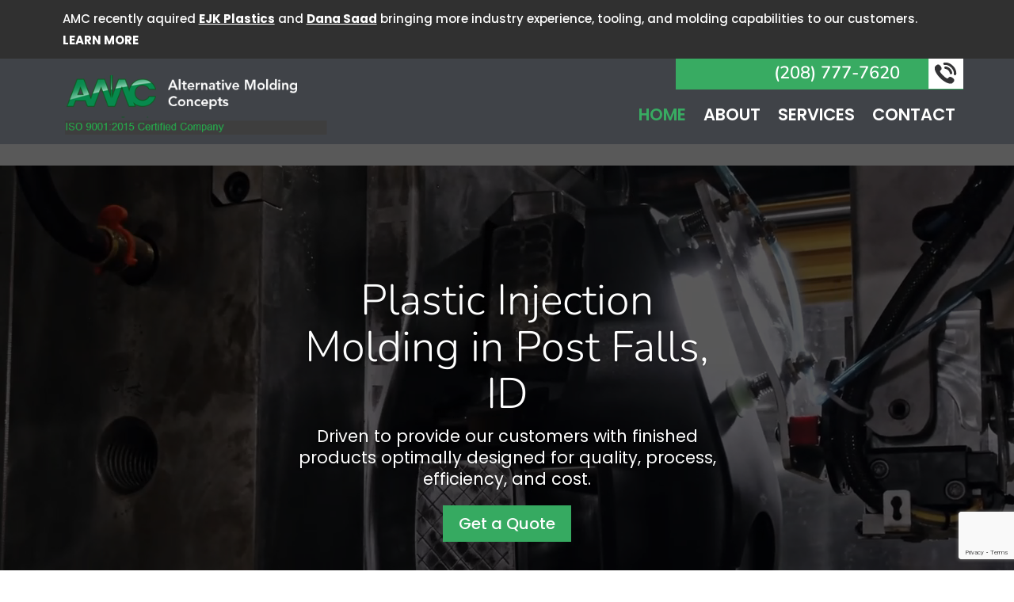

--- FILE ---
content_type: text/html; charset=utf-8
request_url: https://www.google.com/recaptcha/api2/anchor?ar=1&k=6LcuBzwcAAAAAIUOBRTXJnZmBnR62e0P0eRjQUyE&co=aHR0cHM6Ly9hbHRtY29uLmNvbTo0NDM.&hl=en&v=PoyoqOPhxBO7pBk68S4YbpHZ&size=invisible&anchor-ms=20000&execute-ms=30000&cb=ioestvm0sjap
body_size: 48496
content:
<!DOCTYPE HTML><html dir="ltr" lang="en"><head><meta http-equiv="Content-Type" content="text/html; charset=UTF-8">
<meta http-equiv="X-UA-Compatible" content="IE=edge">
<title>reCAPTCHA</title>
<style type="text/css">
/* cyrillic-ext */
@font-face {
  font-family: 'Roboto';
  font-style: normal;
  font-weight: 400;
  font-stretch: 100%;
  src: url(//fonts.gstatic.com/s/roboto/v48/KFO7CnqEu92Fr1ME7kSn66aGLdTylUAMa3GUBHMdazTgWw.woff2) format('woff2');
  unicode-range: U+0460-052F, U+1C80-1C8A, U+20B4, U+2DE0-2DFF, U+A640-A69F, U+FE2E-FE2F;
}
/* cyrillic */
@font-face {
  font-family: 'Roboto';
  font-style: normal;
  font-weight: 400;
  font-stretch: 100%;
  src: url(//fonts.gstatic.com/s/roboto/v48/KFO7CnqEu92Fr1ME7kSn66aGLdTylUAMa3iUBHMdazTgWw.woff2) format('woff2');
  unicode-range: U+0301, U+0400-045F, U+0490-0491, U+04B0-04B1, U+2116;
}
/* greek-ext */
@font-face {
  font-family: 'Roboto';
  font-style: normal;
  font-weight: 400;
  font-stretch: 100%;
  src: url(//fonts.gstatic.com/s/roboto/v48/KFO7CnqEu92Fr1ME7kSn66aGLdTylUAMa3CUBHMdazTgWw.woff2) format('woff2');
  unicode-range: U+1F00-1FFF;
}
/* greek */
@font-face {
  font-family: 'Roboto';
  font-style: normal;
  font-weight: 400;
  font-stretch: 100%;
  src: url(//fonts.gstatic.com/s/roboto/v48/KFO7CnqEu92Fr1ME7kSn66aGLdTylUAMa3-UBHMdazTgWw.woff2) format('woff2');
  unicode-range: U+0370-0377, U+037A-037F, U+0384-038A, U+038C, U+038E-03A1, U+03A3-03FF;
}
/* math */
@font-face {
  font-family: 'Roboto';
  font-style: normal;
  font-weight: 400;
  font-stretch: 100%;
  src: url(//fonts.gstatic.com/s/roboto/v48/KFO7CnqEu92Fr1ME7kSn66aGLdTylUAMawCUBHMdazTgWw.woff2) format('woff2');
  unicode-range: U+0302-0303, U+0305, U+0307-0308, U+0310, U+0312, U+0315, U+031A, U+0326-0327, U+032C, U+032F-0330, U+0332-0333, U+0338, U+033A, U+0346, U+034D, U+0391-03A1, U+03A3-03A9, U+03B1-03C9, U+03D1, U+03D5-03D6, U+03F0-03F1, U+03F4-03F5, U+2016-2017, U+2034-2038, U+203C, U+2040, U+2043, U+2047, U+2050, U+2057, U+205F, U+2070-2071, U+2074-208E, U+2090-209C, U+20D0-20DC, U+20E1, U+20E5-20EF, U+2100-2112, U+2114-2115, U+2117-2121, U+2123-214F, U+2190, U+2192, U+2194-21AE, U+21B0-21E5, U+21F1-21F2, U+21F4-2211, U+2213-2214, U+2216-22FF, U+2308-230B, U+2310, U+2319, U+231C-2321, U+2336-237A, U+237C, U+2395, U+239B-23B7, U+23D0, U+23DC-23E1, U+2474-2475, U+25AF, U+25B3, U+25B7, U+25BD, U+25C1, U+25CA, U+25CC, U+25FB, U+266D-266F, U+27C0-27FF, U+2900-2AFF, U+2B0E-2B11, U+2B30-2B4C, U+2BFE, U+3030, U+FF5B, U+FF5D, U+1D400-1D7FF, U+1EE00-1EEFF;
}
/* symbols */
@font-face {
  font-family: 'Roboto';
  font-style: normal;
  font-weight: 400;
  font-stretch: 100%;
  src: url(//fonts.gstatic.com/s/roboto/v48/KFO7CnqEu92Fr1ME7kSn66aGLdTylUAMaxKUBHMdazTgWw.woff2) format('woff2');
  unicode-range: U+0001-000C, U+000E-001F, U+007F-009F, U+20DD-20E0, U+20E2-20E4, U+2150-218F, U+2190, U+2192, U+2194-2199, U+21AF, U+21E6-21F0, U+21F3, U+2218-2219, U+2299, U+22C4-22C6, U+2300-243F, U+2440-244A, U+2460-24FF, U+25A0-27BF, U+2800-28FF, U+2921-2922, U+2981, U+29BF, U+29EB, U+2B00-2BFF, U+4DC0-4DFF, U+FFF9-FFFB, U+10140-1018E, U+10190-1019C, U+101A0, U+101D0-101FD, U+102E0-102FB, U+10E60-10E7E, U+1D2C0-1D2D3, U+1D2E0-1D37F, U+1F000-1F0FF, U+1F100-1F1AD, U+1F1E6-1F1FF, U+1F30D-1F30F, U+1F315, U+1F31C, U+1F31E, U+1F320-1F32C, U+1F336, U+1F378, U+1F37D, U+1F382, U+1F393-1F39F, U+1F3A7-1F3A8, U+1F3AC-1F3AF, U+1F3C2, U+1F3C4-1F3C6, U+1F3CA-1F3CE, U+1F3D4-1F3E0, U+1F3ED, U+1F3F1-1F3F3, U+1F3F5-1F3F7, U+1F408, U+1F415, U+1F41F, U+1F426, U+1F43F, U+1F441-1F442, U+1F444, U+1F446-1F449, U+1F44C-1F44E, U+1F453, U+1F46A, U+1F47D, U+1F4A3, U+1F4B0, U+1F4B3, U+1F4B9, U+1F4BB, U+1F4BF, U+1F4C8-1F4CB, U+1F4D6, U+1F4DA, U+1F4DF, U+1F4E3-1F4E6, U+1F4EA-1F4ED, U+1F4F7, U+1F4F9-1F4FB, U+1F4FD-1F4FE, U+1F503, U+1F507-1F50B, U+1F50D, U+1F512-1F513, U+1F53E-1F54A, U+1F54F-1F5FA, U+1F610, U+1F650-1F67F, U+1F687, U+1F68D, U+1F691, U+1F694, U+1F698, U+1F6AD, U+1F6B2, U+1F6B9-1F6BA, U+1F6BC, U+1F6C6-1F6CF, U+1F6D3-1F6D7, U+1F6E0-1F6EA, U+1F6F0-1F6F3, U+1F6F7-1F6FC, U+1F700-1F7FF, U+1F800-1F80B, U+1F810-1F847, U+1F850-1F859, U+1F860-1F887, U+1F890-1F8AD, U+1F8B0-1F8BB, U+1F8C0-1F8C1, U+1F900-1F90B, U+1F93B, U+1F946, U+1F984, U+1F996, U+1F9E9, U+1FA00-1FA6F, U+1FA70-1FA7C, U+1FA80-1FA89, U+1FA8F-1FAC6, U+1FACE-1FADC, U+1FADF-1FAE9, U+1FAF0-1FAF8, U+1FB00-1FBFF;
}
/* vietnamese */
@font-face {
  font-family: 'Roboto';
  font-style: normal;
  font-weight: 400;
  font-stretch: 100%;
  src: url(//fonts.gstatic.com/s/roboto/v48/KFO7CnqEu92Fr1ME7kSn66aGLdTylUAMa3OUBHMdazTgWw.woff2) format('woff2');
  unicode-range: U+0102-0103, U+0110-0111, U+0128-0129, U+0168-0169, U+01A0-01A1, U+01AF-01B0, U+0300-0301, U+0303-0304, U+0308-0309, U+0323, U+0329, U+1EA0-1EF9, U+20AB;
}
/* latin-ext */
@font-face {
  font-family: 'Roboto';
  font-style: normal;
  font-weight: 400;
  font-stretch: 100%;
  src: url(//fonts.gstatic.com/s/roboto/v48/KFO7CnqEu92Fr1ME7kSn66aGLdTylUAMa3KUBHMdazTgWw.woff2) format('woff2');
  unicode-range: U+0100-02BA, U+02BD-02C5, U+02C7-02CC, U+02CE-02D7, U+02DD-02FF, U+0304, U+0308, U+0329, U+1D00-1DBF, U+1E00-1E9F, U+1EF2-1EFF, U+2020, U+20A0-20AB, U+20AD-20C0, U+2113, U+2C60-2C7F, U+A720-A7FF;
}
/* latin */
@font-face {
  font-family: 'Roboto';
  font-style: normal;
  font-weight: 400;
  font-stretch: 100%;
  src: url(//fonts.gstatic.com/s/roboto/v48/KFO7CnqEu92Fr1ME7kSn66aGLdTylUAMa3yUBHMdazQ.woff2) format('woff2');
  unicode-range: U+0000-00FF, U+0131, U+0152-0153, U+02BB-02BC, U+02C6, U+02DA, U+02DC, U+0304, U+0308, U+0329, U+2000-206F, U+20AC, U+2122, U+2191, U+2193, U+2212, U+2215, U+FEFF, U+FFFD;
}
/* cyrillic-ext */
@font-face {
  font-family: 'Roboto';
  font-style: normal;
  font-weight: 500;
  font-stretch: 100%;
  src: url(//fonts.gstatic.com/s/roboto/v48/KFO7CnqEu92Fr1ME7kSn66aGLdTylUAMa3GUBHMdazTgWw.woff2) format('woff2');
  unicode-range: U+0460-052F, U+1C80-1C8A, U+20B4, U+2DE0-2DFF, U+A640-A69F, U+FE2E-FE2F;
}
/* cyrillic */
@font-face {
  font-family: 'Roboto';
  font-style: normal;
  font-weight: 500;
  font-stretch: 100%;
  src: url(//fonts.gstatic.com/s/roboto/v48/KFO7CnqEu92Fr1ME7kSn66aGLdTylUAMa3iUBHMdazTgWw.woff2) format('woff2');
  unicode-range: U+0301, U+0400-045F, U+0490-0491, U+04B0-04B1, U+2116;
}
/* greek-ext */
@font-face {
  font-family: 'Roboto';
  font-style: normal;
  font-weight: 500;
  font-stretch: 100%;
  src: url(//fonts.gstatic.com/s/roboto/v48/KFO7CnqEu92Fr1ME7kSn66aGLdTylUAMa3CUBHMdazTgWw.woff2) format('woff2');
  unicode-range: U+1F00-1FFF;
}
/* greek */
@font-face {
  font-family: 'Roboto';
  font-style: normal;
  font-weight: 500;
  font-stretch: 100%;
  src: url(//fonts.gstatic.com/s/roboto/v48/KFO7CnqEu92Fr1ME7kSn66aGLdTylUAMa3-UBHMdazTgWw.woff2) format('woff2');
  unicode-range: U+0370-0377, U+037A-037F, U+0384-038A, U+038C, U+038E-03A1, U+03A3-03FF;
}
/* math */
@font-face {
  font-family: 'Roboto';
  font-style: normal;
  font-weight: 500;
  font-stretch: 100%;
  src: url(//fonts.gstatic.com/s/roboto/v48/KFO7CnqEu92Fr1ME7kSn66aGLdTylUAMawCUBHMdazTgWw.woff2) format('woff2');
  unicode-range: U+0302-0303, U+0305, U+0307-0308, U+0310, U+0312, U+0315, U+031A, U+0326-0327, U+032C, U+032F-0330, U+0332-0333, U+0338, U+033A, U+0346, U+034D, U+0391-03A1, U+03A3-03A9, U+03B1-03C9, U+03D1, U+03D5-03D6, U+03F0-03F1, U+03F4-03F5, U+2016-2017, U+2034-2038, U+203C, U+2040, U+2043, U+2047, U+2050, U+2057, U+205F, U+2070-2071, U+2074-208E, U+2090-209C, U+20D0-20DC, U+20E1, U+20E5-20EF, U+2100-2112, U+2114-2115, U+2117-2121, U+2123-214F, U+2190, U+2192, U+2194-21AE, U+21B0-21E5, U+21F1-21F2, U+21F4-2211, U+2213-2214, U+2216-22FF, U+2308-230B, U+2310, U+2319, U+231C-2321, U+2336-237A, U+237C, U+2395, U+239B-23B7, U+23D0, U+23DC-23E1, U+2474-2475, U+25AF, U+25B3, U+25B7, U+25BD, U+25C1, U+25CA, U+25CC, U+25FB, U+266D-266F, U+27C0-27FF, U+2900-2AFF, U+2B0E-2B11, U+2B30-2B4C, U+2BFE, U+3030, U+FF5B, U+FF5D, U+1D400-1D7FF, U+1EE00-1EEFF;
}
/* symbols */
@font-face {
  font-family: 'Roboto';
  font-style: normal;
  font-weight: 500;
  font-stretch: 100%;
  src: url(//fonts.gstatic.com/s/roboto/v48/KFO7CnqEu92Fr1ME7kSn66aGLdTylUAMaxKUBHMdazTgWw.woff2) format('woff2');
  unicode-range: U+0001-000C, U+000E-001F, U+007F-009F, U+20DD-20E0, U+20E2-20E4, U+2150-218F, U+2190, U+2192, U+2194-2199, U+21AF, U+21E6-21F0, U+21F3, U+2218-2219, U+2299, U+22C4-22C6, U+2300-243F, U+2440-244A, U+2460-24FF, U+25A0-27BF, U+2800-28FF, U+2921-2922, U+2981, U+29BF, U+29EB, U+2B00-2BFF, U+4DC0-4DFF, U+FFF9-FFFB, U+10140-1018E, U+10190-1019C, U+101A0, U+101D0-101FD, U+102E0-102FB, U+10E60-10E7E, U+1D2C0-1D2D3, U+1D2E0-1D37F, U+1F000-1F0FF, U+1F100-1F1AD, U+1F1E6-1F1FF, U+1F30D-1F30F, U+1F315, U+1F31C, U+1F31E, U+1F320-1F32C, U+1F336, U+1F378, U+1F37D, U+1F382, U+1F393-1F39F, U+1F3A7-1F3A8, U+1F3AC-1F3AF, U+1F3C2, U+1F3C4-1F3C6, U+1F3CA-1F3CE, U+1F3D4-1F3E0, U+1F3ED, U+1F3F1-1F3F3, U+1F3F5-1F3F7, U+1F408, U+1F415, U+1F41F, U+1F426, U+1F43F, U+1F441-1F442, U+1F444, U+1F446-1F449, U+1F44C-1F44E, U+1F453, U+1F46A, U+1F47D, U+1F4A3, U+1F4B0, U+1F4B3, U+1F4B9, U+1F4BB, U+1F4BF, U+1F4C8-1F4CB, U+1F4D6, U+1F4DA, U+1F4DF, U+1F4E3-1F4E6, U+1F4EA-1F4ED, U+1F4F7, U+1F4F9-1F4FB, U+1F4FD-1F4FE, U+1F503, U+1F507-1F50B, U+1F50D, U+1F512-1F513, U+1F53E-1F54A, U+1F54F-1F5FA, U+1F610, U+1F650-1F67F, U+1F687, U+1F68D, U+1F691, U+1F694, U+1F698, U+1F6AD, U+1F6B2, U+1F6B9-1F6BA, U+1F6BC, U+1F6C6-1F6CF, U+1F6D3-1F6D7, U+1F6E0-1F6EA, U+1F6F0-1F6F3, U+1F6F7-1F6FC, U+1F700-1F7FF, U+1F800-1F80B, U+1F810-1F847, U+1F850-1F859, U+1F860-1F887, U+1F890-1F8AD, U+1F8B0-1F8BB, U+1F8C0-1F8C1, U+1F900-1F90B, U+1F93B, U+1F946, U+1F984, U+1F996, U+1F9E9, U+1FA00-1FA6F, U+1FA70-1FA7C, U+1FA80-1FA89, U+1FA8F-1FAC6, U+1FACE-1FADC, U+1FADF-1FAE9, U+1FAF0-1FAF8, U+1FB00-1FBFF;
}
/* vietnamese */
@font-face {
  font-family: 'Roboto';
  font-style: normal;
  font-weight: 500;
  font-stretch: 100%;
  src: url(//fonts.gstatic.com/s/roboto/v48/KFO7CnqEu92Fr1ME7kSn66aGLdTylUAMa3OUBHMdazTgWw.woff2) format('woff2');
  unicode-range: U+0102-0103, U+0110-0111, U+0128-0129, U+0168-0169, U+01A0-01A1, U+01AF-01B0, U+0300-0301, U+0303-0304, U+0308-0309, U+0323, U+0329, U+1EA0-1EF9, U+20AB;
}
/* latin-ext */
@font-face {
  font-family: 'Roboto';
  font-style: normal;
  font-weight: 500;
  font-stretch: 100%;
  src: url(//fonts.gstatic.com/s/roboto/v48/KFO7CnqEu92Fr1ME7kSn66aGLdTylUAMa3KUBHMdazTgWw.woff2) format('woff2');
  unicode-range: U+0100-02BA, U+02BD-02C5, U+02C7-02CC, U+02CE-02D7, U+02DD-02FF, U+0304, U+0308, U+0329, U+1D00-1DBF, U+1E00-1E9F, U+1EF2-1EFF, U+2020, U+20A0-20AB, U+20AD-20C0, U+2113, U+2C60-2C7F, U+A720-A7FF;
}
/* latin */
@font-face {
  font-family: 'Roboto';
  font-style: normal;
  font-weight: 500;
  font-stretch: 100%;
  src: url(//fonts.gstatic.com/s/roboto/v48/KFO7CnqEu92Fr1ME7kSn66aGLdTylUAMa3yUBHMdazQ.woff2) format('woff2');
  unicode-range: U+0000-00FF, U+0131, U+0152-0153, U+02BB-02BC, U+02C6, U+02DA, U+02DC, U+0304, U+0308, U+0329, U+2000-206F, U+20AC, U+2122, U+2191, U+2193, U+2212, U+2215, U+FEFF, U+FFFD;
}
/* cyrillic-ext */
@font-face {
  font-family: 'Roboto';
  font-style: normal;
  font-weight: 900;
  font-stretch: 100%;
  src: url(//fonts.gstatic.com/s/roboto/v48/KFO7CnqEu92Fr1ME7kSn66aGLdTylUAMa3GUBHMdazTgWw.woff2) format('woff2');
  unicode-range: U+0460-052F, U+1C80-1C8A, U+20B4, U+2DE0-2DFF, U+A640-A69F, U+FE2E-FE2F;
}
/* cyrillic */
@font-face {
  font-family: 'Roboto';
  font-style: normal;
  font-weight: 900;
  font-stretch: 100%;
  src: url(//fonts.gstatic.com/s/roboto/v48/KFO7CnqEu92Fr1ME7kSn66aGLdTylUAMa3iUBHMdazTgWw.woff2) format('woff2');
  unicode-range: U+0301, U+0400-045F, U+0490-0491, U+04B0-04B1, U+2116;
}
/* greek-ext */
@font-face {
  font-family: 'Roboto';
  font-style: normal;
  font-weight: 900;
  font-stretch: 100%;
  src: url(//fonts.gstatic.com/s/roboto/v48/KFO7CnqEu92Fr1ME7kSn66aGLdTylUAMa3CUBHMdazTgWw.woff2) format('woff2');
  unicode-range: U+1F00-1FFF;
}
/* greek */
@font-face {
  font-family: 'Roboto';
  font-style: normal;
  font-weight: 900;
  font-stretch: 100%;
  src: url(//fonts.gstatic.com/s/roboto/v48/KFO7CnqEu92Fr1ME7kSn66aGLdTylUAMa3-UBHMdazTgWw.woff2) format('woff2');
  unicode-range: U+0370-0377, U+037A-037F, U+0384-038A, U+038C, U+038E-03A1, U+03A3-03FF;
}
/* math */
@font-face {
  font-family: 'Roboto';
  font-style: normal;
  font-weight: 900;
  font-stretch: 100%;
  src: url(//fonts.gstatic.com/s/roboto/v48/KFO7CnqEu92Fr1ME7kSn66aGLdTylUAMawCUBHMdazTgWw.woff2) format('woff2');
  unicode-range: U+0302-0303, U+0305, U+0307-0308, U+0310, U+0312, U+0315, U+031A, U+0326-0327, U+032C, U+032F-0330, U+0332-0333, U+0338, U+033A, U+0346, U+034D, U+0391-03A1, U+03A3-03A9, U+03B1-03C9, U+03D1, U+03D5-03D6, U+03F0-03F1, U+03F4-03F5, U+2016-2017, U+2034-2038, U+203C, U+2040, U+2043, U+2047, U+2050, U+2057, U+205F, U+2070-2071, U+2074-208E, U+2090-209C, U+20D0-20DC, U+20E1, U+20E5-20EF, U+2100-2112, U+2114-2115, U+2117-2121, U+2123-214F, U+2190, U+2192, U+2194-21AE, U+21B0-21E5, U+21F1-21F2, U+21F4-2211, U+2213-2214, U+2216-22FF, U+2308-230B, U+2310, U+2319, U+231C-2321, U+2336-237A, U+237C, U+2395, U+239B-23B7, U+23D0, U+23DC-23E1, U+2474-2475, U+25AF, U+25B3, U+25B7, U+25BD, U+25C1, U+25CA, U+25CC, U+25FB, U+266D-266F, U+27C0-27FF, U+2900-2AFF, U+2B0E-2B11, U+2B30-2B4C, U+2BFE, U+3030, U+FF5B, U+FF5D, U+1D400-1D7FF, U+1EE00-1EEFF;
}
/* symbols */
@font-face {
  font-family: 'Roboto';
  font-style: normal;
  font-weight: 900;
  font-stretch: 100%;
  src: url(//fonts.gstatic.com/s/roboto/v48/KFO7CnqEu92Fr1ME7kSn66aGLdTylUAMaxKUBHMdazTgWw.woff2) format('woff2');
  unicode-range: U+0001-000C, U+000E-001F, U+007F-009F, U+20DD-20E0, U+20E2-20E4, U+2150-218F, U+2190, U+2192, U+2194-2199, U+21AF, U+21E6-21F0, U+21F3, U+2218-2219, U+2299, U+22C4-22C6, U+2300-243F, U+2440-244A, U+2460-24FF, U+25A0-27BF, U+2800-28FF, U+2921-2922, U+2981, U+29BF, U+29EB, U+2B00-2BFF, U+4DC0-4DFF, U+FFF9-FFFB, U+10140-1018E, U+10190-1019C, U+101A0, U+101D0-101FD, U+102E0-102FB, U+10E60-10E7E, U+1D2C0-1D2D3, U+1D2E0-1D37F, U+1F000-1F0FF, U+1F100-1F1AD, U+1F1E6-1F1FF, U+1F30D-1F30F, U+1F315, U+1F31C, U+1F31E, U+1F320-1F32C, U+1F336, U+1F378, U+1F37D, U+1F382, U+1F393-1F39F, U+1F3A7-1F3A8, U+1F3AC-1F3AF, U+1F3C2, U+1F3C4-1F3C6, U+1F3CA-1F3CE, U+1F3D4-1F3E0, U+1F3ED, U+1F3F1-1F3F3, U+1F3F5-1F3F7, U+1F408, U+1F415, U+1F41F, U+1F426, U+1F43F, U+1F441-1F442, U+1F444, U+1F446-1F449, U+1F44C-1F44E, U+1F453, U+1F46A, U+1F47D, U+1F4A3, U+1F4B0, U+1F4B3, U+1F4B9, U+1F4BB, U+1F4BF, U+1F4C8-1F4CB, U+1F4D6, U+1F4DA, U+1F4DF, U+1F4E3-1F4E6, U+1F4EA-1F4ED, U+1F4F7, U+1F4F9-1F4FB, U+1F4FD-1F4FE, U+1F503, U+1F507-1F50B, U+1F50D, U+1F512-1F513, U+1F53E-1F54A, U+1F54F-1F5FA, U+1F610, U+1F650-1F67F, U+1F687, U+1F68D, U+1F691, U+1F694, U+1F698, U+1F6AD, U+1F6B2, U+1F6B9-1F6BA, U+1F6BC, U+1F6C6-1F6CF, U+1F6D3-1F6D7, U+1F6E0-1F6EA, U+1F6F0-1F6F3, U+1F6F7-1F6FC, U+1F700-1F7FF, U+1F800-1F80B, U+1F810-1F847, U+1F850-1F859, U+1F860-1F887, U+1F890-1F8AD, U+1F8B0-1F8BB, U+1F8C0-1F8C1, U+1F900-1F90B, U+1F93B, U+1F946, U+1F984, U+1F996, U+1F9E9, U+1FA00-1FA6F, U+1FA70-1FA7C, U+1FA80-1FA89, U+1FA8F-1FAC6, U+1FACE-1FADC, U+1FADF-1FAE9, U+1FAF0-1FAF8, U+1FB00-1FBFF;
}
/* vietnamese */
@font-face {
  font-family: 'Roboto';
  font-style: normal;
  font-weight: 900;
  font-stretch: 100%;
  src: url(//fonts.gstatic.com/s/roboto/v48/KFO7CnqEu92Fr1ME7kSn66aGLdTylUAMa3OUBHMdazTgWw.woff2) format('woff2');
  unicode-range: U+0102-0103, U+0110-0111, U+0128-0129, U+0168-0169, U+01A0-01A1, U+01AF-01B0, U+0300-0301, U+0303-0304, U+0308-0309, U+0323, U+0329, U+1EA0-1EF9, U+20AB;
}
/* latin-ext */
@font-face {
  font-family: 'Roboto';
  font-style: normal;
  font-weight: 900;
  font-stretch: 100%;
  src: url(//fonts.gstatic.com/s/roboto/v48/KFO7CnqEu92Fr1ME7kSn66aGLdTylUAMa3KUBHMdazTgWw.woff2) format('woff2');
  unicode-range: U+0100-02BA, U+02BD-02C5, U+02C7-02CC, U+02CE-02D7, U+02DD-02FF, U+0304, U+0308, U+0329, U+1D00-1DBF, U+1E00-1E9F, U+1EF2-1EFF, U+2020, U+20A0-20AB, U+20AD-20C0, U+2113, U+2C60-2C7F, U+A720-A7FF;
}
/* latin */
@font-face {
  font-family: 'Roboto';
  font-style: normal;
  font-weight: 900;
  font-stretch: 100%;
  src: url(//fonts.gstatic.com/s/roboto/v48/KFO7CnqEu92Fr1ME7kSn66aGLdTylUAMa3yUBHMdazQ.woff2) format('woff2');
  unicode-range: U+0000-00FF, U+0131, U+0152-0153, U+02BB-02BC, U+02C6, U+02DA, U+02DC, U+0304, U+0308, U+0329, U+2000-206F, U+20AC, U+2122, U+2191, U+2193, U+2212, U+2215, U+FEFF, U+FFFD;
}

</style>
<link rel="stylesheet" type="text/css" href="https://www.gstatic.com/recaptcha/releases/PoyoqOPhxBO7pBk68S4YbpHZ/styles__ltr.css">
<script nonce="REzCI19g8SSBKHCdjN31Vw" type="text/javascript">window['__recaptcha_api'] = 'https://www.google.com/recaptcha/api2/';</script>
<script type="text/javascript" src="https://www.gstatic.com/recaptcha/releases/PoyoqOPhxBO7pBk68S4YbpHZ/recaptcha__en.js" nonce="REzCI19g8SSBKHCdjN31Vw">
      
    </script></head>
<body><div id="rc-anchor-alert" class="rc-anchor-alert"></div>
<input type="hidden" id="recaptcha-token" value="[base64]">
<script type="text/javascript" nonce="REzCI19g8SSBKHCdjN31Vw">
      recaptcha.anchor.Main.init("[\x22ainput\x22,[\x22bgdata\x22,\x22\x22,\[base64]/[base64]/[base64]/[base64]/[base64]/UltsKytdPUU6KEU8MjA0OD9SW2wrK109RT4+NnwxOTI6KChFJjY0NTEyKT09NTUyOTYmJk0rMTxjLmxlbmd0aCYmKGMuY2hhckNvZGVBdChNKzEpJjY0NTEyKT09NTYzMjA/[base64]/[base64]/[base64]/[base64]/[base64]/[base64]/[base64]\x22,\[base64]\\u003d\x22,\x22aAHCtVRxw47Ct3oDwpUKw4bCvh/Dn8KhQg89wrsDwrQqS8O1w5JFw5jDgsKWEB8SW1oMeygeAxTDjsOLKV1ow5fDhcOkw4jDk8Oiw51Pw7zCj8OVw7zDgMO9M1ppw7daPMOVw5/[base64]/DgcKdMsKVwrnCsHRXd8OcwoxaYMKdDRrDsWgcBXgWKlfCvsObw5XDtMKUworDqsOxS8KEUnMhw6TCk2Nhwo8+esKVe33CucKmwo/Ci8O5w7TDrMOAFMK/H8O5w47CizfCrMK4w59Mamp+wp7DjsOAcsOJNsKYHsKvwrgzKF4USzpcQ2HDlhHDiGTCjcKbwr/[base64]/DlXUiLDbDkGzDqBp1Nl/Cu8O/wpjDqsKIwrzCm3UYw4rCtcKEwpcLDcOqV8KNw5oFw4RZw5vDtsOFwp5YH1NfQcKLWhACw755wr55filjew7CukzCtcKXwrJBAi8fwpbCkMOYw4oOw7rCh8OMwqoaWsOGYVDDlgQMQHLDiErDlsO/wq0ywoJMKSZRwofCnhZ1R1l/SMORw4jDtirDkMOANsORFRZMU2DCiHzChMOyw7DCoAnClcK/HsK+w6cmw4HDnsOIw7x+L8OnFcOuw6rCrCVKHQfDjBrCim/[base64]/CtykLw6cxw6Qiw7UBAHlww7PDvMK5YxRWwpB+XQxyHMOcdsO/wqE9dG3DosOgdiHCmk42AcOWDk/CkcOFLsK/Zg5qSBPDtsK4eUprw5zChyHCicOJLR/[base64]/McOvOsODwozCnWQDw6kEwq0uwrEnAsOkwolrw6wAwrZPwofClsKWwpNmOirCmsKWw4oUQMKvw4cfwq99w43CrXjCp0Ryw4jDr8Oyw6BGw5s5McKCZcKDw7bCrwDDmwHDp0/[base64]/DqGzCtjULw7ouw4pZw6LDh24lwrUsacKsf8OPworCiSZrWMKcBsOjwrBww6R+w54ow4rDjnEiwoFNHjRhKcOCWcOwwqjDgUU9dMOqE297BGp/ADcDw4zCnMKow49ow6FjWhM6Y8KTw4FAw50kwrLClSlXw5bCqUsmwozCsR4ILRYYeCB0Sgdkw5QbbMKcY8KCGhbDj3/CkcKmw6A+dB/DokR7woHCrMKlwojDlcKnw7vDj8O/w54sw5nCvT7CtcK4asOuwqVVw7p0w4lpLMOgZUHDnxJcw7/Cg8ONY2bCjyVpwoUJNcOZw6XDrFzCh8K6QjzCvMKkYXbDqMO/[base64]/[base64]/[base64]/DtcKBQjshw5LCmhDCmHTCiMOsw5vDvEBcwrYTLzDChWbCncKuwqBfDB8lYD/CgVrDpyfCl8KYZMKPwrPCkwscwpPDkMObecKTCcOHwrxODsOtLmQDEsOgwrdrEgtoLsOUw5sSN2Zaw7zDuWoTw4TDq8KVBcObUyLDmn0nGHvDhx9VX8OnfsKcDsOQw5PDpsKyPC0pesKtZjnDqsKywp5/QnMZaMOABA5SwpTCrMKaYMKMKsOSw7vCtMKkbMKSQ8OKwrXCmMKgwqUWw5jCoW5yYypFMsKORsKHeFvDj8OPw6RgKDg5w7PCjcKzY8KzKWzCq8K6TFlswpEtW8KAC8K+woEww5QHBMOYw6tVwoZiwoXDgsOkfS4HG8KueD/CoVfCv8OBwrJZwpUvwpsRw5DDksOZwoLCjXjDslbDt8Ogf8OOHkhcFFbCn0nChMK3NSYNRxptfFTCkSoqY1cRwoTClcOcfsKAHQgXw7vDplrDsiLCnMOMw67CvxIwaMOIwrknasKdXS/Dgk/[base64]/[base64]/[base64]/wpnDvcKeXk/Cp3ldUCMUAMOhw7nDnXbCvMOMw6YffhZlwoFNXcKJKsOAwqNZbGgvfMKHwqoFHFh9IgTDoh3DusOPAsOxw51Cw5BQTsOXw6kZLMOXwqg/GT7DucKTAcKTw6HDpsKfw7HCshPCqcORwpVPW8OECMObfyjCrR/CssK6F2LDo8KKYMKUNQLDqsO3KAUfw6DDksOVBsKAJk/CpD7DvsKMwrjDoFYNRXoLwrciwod1w5TCm3DCvsK1wqHCgwlTHzY5wqovKyc4TjLCvcOzGMOwOw9DICPDkMKnGVvDscKzK13CoMO8A8OswqsDwroZXD/DvMKLwpvCnMOuw7rDvsOKwrfCg8OSwqvDhcOMDMOibhLDkkLCosOLb8OOwpkvey9HOxHDmjZhb2PCrGh9w6Q4Y3VjAcKawpPDjsOIwqrCuHjDklTCuldGUcOzZsK4wq1CHELDmXZxwpkpwonDsyMzw7jCggXDuUQtfw/DriXDqRh2woYhfsOvEsKNIl3DucOKwp7CvcKZwqbDjcOLJsK5ecOHwq9Lwr/[base64]/CkcOuw4fCvsOdwqoBOSPCixEWw50UacOhwpvChW7Du8K3w6ogwpHDksKseEDDpsKLw4XCuTotFk/Dl8K8wrhyW3oGVMKPw4TCgMOGS3QJwp3DrMOCw7rDp8O2wqEtFcKobcOSw71Pw6rDjH4oFwVvG8OGFVTCmcOuX0Zcw63CosKHw7N2BwfCtzzCo8OBOsOgUAfCiA5dw4d1TknDjsOQbcKuHF91X8KcFzNIwq03w5/Cl8ObT0/ChndHwrjDlcOMwqYcwqTDusOcwp/DnW7DkwR5worCj8O2wpgZLWtHwqRgwoIfw4HCp3p5KljCvxDDvBpXLCIfK8OERUgpwqt7aAtbZjvClHckwpnDnMK9w4AwFSDDlVEowoUxw4TClj9Wd8KmRw9BwrRhacOdw6gzwpTCplcHwrfDn8OiFhvDsBnDnnh0wqofNMOZw4wdwr7DosO1w7DCqWdfS8KtDsODH2/[base64]/[base64]/[base64]/[base64]/Cni1NwpAYw690w5TChMO/TUXCp8KgwqjDmhvCmsO9wo3DjcK3cMK5w7zDjBhuM8OWw7gtAGotwq7DnyfDmxgDTm7ClwjCsGpBMMOJIwA5wp05w55/wqHCvTXDugLDhMOCS3psUMO/fzPDtmpJDFEvwq/Dq8OvKA49fMKPesKVw5sTw6bDgsOYw5IIEDMWGXhaOcOsYcKXdcOEKx/DvB7DonTCthlyLi5lwp9wGHbDiFMcMsKhw7cIUMKAw6Fkwptow5HCuMKpwpzDqGfDkW/DrGluwrMjw6bDhsOIw7TClAErwpvCrXbCg8KOw4svw4jCphHCrlRiLmoqJlDDncKswrRWwrzDuQLDosObwp8Uw5fCiMKYGMKeNcOXJz/CgwZ/w7bCi8OXwonDgsKmDMOEeyoZw7kgHWrDmcKwwpQ9w7jCm3/DvFHDksOkJ8OHw7c5w75uB1DCpknDqCNpU0TCglrDuMKYKgnDtlpgw6rCs8OPw6TCvEBLw4FnBm7CqwtRwonDvsKTAsO4RiwyB1/CuSXCqMO8wq7DgcO2wovDh8OSwo0nw4bCvMO+Vx0ywo8SwprCuXTDuMO4w6NUfcOAwrQYCMOtw6VwwqolfUDCp8KqLsOyW8O/[base64]/[base64]/DAQFIG8oXcObIx8VaBrDhk87w49KCiVFfcKuWHvCgAh/w7Zrwqd6UFU0w7PClsKAczFHwpZWwotKw43DumTDuFXDuMKZawTChn7CnsO8L8Kqw7UwfMK3ITHDg8KCw73Dm0vDklnDrn8MworCjl3CrMOnbMOVXhd/AmvClsKiwqMiw547w4hZw5jDk8KBScKGW8KowpJ6Ui5QSsO4TixowqwdPWM0woYLwo5JShkyIChxwpvDkwjDgXjDpcOgwq4Qw4PCmDjDrsOwTmfDmRlVwprCgmFgfRHDhRZEwr3DtQAPw5bCn8Ksw7vDvQLDvG/CiSICfR5oworCjh4jw53DgsOhwqTCq1Qkw7EvLSfCtTxMwpXDv8ONFA/CmsK1PjTCgRbCucOTw7vCpMKlwqPDv8OBXUPCh8KxYDQRIMK8woDDmiIIB3FQYcK1G8OnSWPCr1LCgMO9RSDCosKBO8OaUcKowrg/[base64]/Ci3zDs8ObZsKdDFc3aSHCgMOtw5XDlsOdwq7ChAPDs2Y4wqweRcKewrTDtzXCtMOMd8KGWSXDrMOfchhZwr/[base64]/wrNfGGcMJTnCsMKBPcKCw7nCncKxw7hJwokiJsK3NVLCksK6w4fCqcOuwog5D8KYVRXCs8K1wr/DiSh+e8K0dzPDoFbCtsOvKkcnw5ZmNcOWwo/CmlMpFm5HwrjCvCnDrcKuw7vCuAHCn8OrMCXDtyc+w4sEwq/[base64]/CjcO4w70Swr3CuXjDugfCjMKsNsO9Vn5ReSEOw7HCokNsw5rDiMKXw5nDmRRSdELCvcOdXsKOw6JAQ1QqTcK6LcO0Cz5tfEDDu8K9QUJmwpBow6EnB8Knw4LDrcOHOcOWw5gAYsOKwrrCr0rDiAltFVxQecOQw5NIw7l3bQ4gwqLDnRLCs8O7BsOCVR/CtMKlwoAMw78AWMOrLHPDkmXCucOfwqlwY8KiXVcyw4TDqsOWw75HwrTDi8KHU8OxOBZNwpZPEW4Zwr5UwrvCjCfCiiPCusKYworCocKCdj7Cn8K5dF8SwrjCtzYVw74eYilmw6LDjcOSwq7DvcOpe8K4wp7DmcOieMOLC8OqOcO/[base64]/wr7DkHYGJGfCggDCkXIGHBVBwqkPVcKWCnF6w63CoxrDiHPDmMKyQsKMwpQGc8OnwpfChkrDrQU6w5bCmsOiXXcIw4/CqntBdcK2Ii/Dm8K9E8OswoQbwqsUwoU/w67DszvCq8KXw4UKw7XCo8Kdw6dUUzfCuTrCgcOiw5sbw5nCmzrCqMKfwp3DpjlbUMOPwpN5w4wFw7tpRF7Dt18qbH/ClsOfwqLCukVnwqgOw7oKwq3CoMOVX8K7GV3Ds8Oaw7PDvcOxCMOESx/DjzRkXcKwaVZpw4TCknzDoMOEw5RCWR0uw6Ygw4DCscOiwpXDp8KhwqspDcO4w61LwpTDjMOSCsK/w6srWVrCjTzCnMOiworDjQQhwpdjcMOkwrrDgMKpdMOOw6Z0w4rConEoHyAtG21xFknCvsOawpwBUHTDncOELCbCtEBJwpfDqsKrwqzDrsK8aTJ8FA9XF3MWc1rDhsOyPE4pwqbDkRfDmsOkFHJxw7gJwol/[base64]/WDTDry5vfQNawq7DhxIzcEBzScOZwrjDqsKHwr3Dh3l9CTvCkMK5DMKjNsOqw73CmT8rw5seVVzDhG45wo7Chygfw5/[base64]/CjUQrLcOeMsO5SkIswrbDpgldw7cjJj0aC1U9PsK3akoaw7dOwqvDsgYoTRTCtQXCjcKnJAQIw4hUwrFyKcKxDk94w73DqMKbw6c0w4bDlH/DgsOiIwwZbDULwotgd8KRw5/DuQ0Rw4XCoxQqdi7Dn8O7w6zCn8OxwoZMwrDDgDZXwoHCrMOESMKnwqs7wqXDrSDDjMOzPjxPGMKEwrYKbk8ew4oeFVMaDMOGLcOvw5PDs8O6F1YTGDcRDsKQw5lawpBabgbDiw4pwprDrG8Vw7wKw6/CmnI/eXrCtsOnw4xeAsOWwrPDu03Dp8O1wp3DmcO7WMOYw6/DskIowrd1XcKuw7/DtMONBWQFw4nDhybCqMOzFUzDkcOlwrDDqMOHwqHDgBTDr8KUw5zCjUouGw4uaj9JKsKMI0Q0VFlnBCvDoyvChHgpw4/DrwxnNsOWw4Y3wobChSPCmRHDi8KrwptfC3RzUsOaZ0XCi8OTJl7DhsKfw5sTwrhxGMKrw41iQsOZUARHH8OGwqfDvh52w5XCukrDpXHCqS7Dp8Orw4snw5zCsRXCvXdcw5J/wqfDisOvw7QWUlzCi8OZfSJYdVN1w6xGE33CnMOIeMKPIG1swq9+wplOAMKQD8O3w4rDkMKfw63Du307Z8OPRH7DnmYLTCUFw5VBYzVVSMOWaDplQ3kTZ3MJFSFuOcKoLylgw7DCvVzDl8Okw6oew5nDq0PDkH13J8OBw7TCsXk2EMKWC2/Co8OPwo9Tw7rCi2kowo/[base64]/XsKLw5vDk8KGV8OnA8KbFzN9CMOow7fClCAuwrrDlFgew5dcw7XCsD9oUsOaN8KEYcKUfcO7w4dYK8O+AAfDicOCDMKLw79eeG7DlsKcw4HCvz7DlXRXcnEvRHp1w4zCvGLDkQ3DnMOFA1LDmD/CrG/[base64]/FMOxWMKEDMKDQAfCvztRXsKYY8K+ZD4pwo3DicOLwoESG8OdSmLDscOYw6fCrG8FfMOrwrEawo49w7TDt18dDcKRw7EzLsOkwqBYXVFowq7DkMKARcOIw5DDm8KaesKsEh7CisOQwox6w4fDusKswqHCqsKef8OeUVg/w7xKRcKSWcO/VSs+wpgGNwvDmHA0EA54woXCisK8w6RGwrrDjcOmBBvCrnzCgsKjP8OIw67CqkfCiMOjLcOtGcOva2g+w446X8KMKMO7NcK9w57DtzDDrsK5w6YyOcO+Jh/DpB1EwrMrZMOdMihDYsO0wrp9XwPCvjPDmiDCsh/CpzcdwpIowp/DpQ3DlnkuwoF9woLClAbDscOkTG7Cg1LCsMOSwrrDo8OOMGvDlMO6w6kIwrTDnsKNw7fDgDtMPxMDw5Zzw6cOIy7CjT4jw6/Cr8KhPytaIcOCw77Ds30Ow6YhVcK0wpZPZE7CuWXDn8OAYcKgbGQrPMKIwqYbwqTCmg1rCmYUADh4wrnDqUwjw7Yfwp0BHgDDq8OYwoXCq1scWsK/TMKDwokAF0dswogXI8Kxc8KQZ1ZNYgTDsMKmw7rCssKBd8Knw6DCqgd+wrnDr8K/G8K4woF+w5rDiTIAw4DCusOTdsKlOcKIwrjDrcKxX8O8w61bw77DrsOUZDoEw6nCnW1Aw6pmHVJAwp7DlCPCnUTDg8OfJg/CiMOxK1x5engcwrcGdTsKfcKgV3hXTGIidk18AcObb8OCUMKmbcKRwpBqK8OgD8OGX2HCnsO1KQ3CqTHDrcO2VcOxVHl6S8KkSCDCi8OdQsOZw4FxbMONZF7Cql43XsKTwqzDtXvDo8KOMCsaWB/CgT11w5MYY8KNw6nDvzx5wrkcwrXDt1/CtHDCjVPDqcOCwq1VJMO0OMKnwr1VwpTDpEzDoMKOw4fCqMOFJsKcAcOhMWlqwqfClgLDnRnDhXcjw6Fjw6jDjMOqw5diTMKPX8ORwrrDhcKGY8K/wonCjVrCsVTCrj/CghNsw59GJcK1w7Jmb0wXwqTCrHJmXHrDr3LCrcOzRRhsw5/Cgi7Dg24Zw61awpXCvcKBwqdrf8K6f8KZQsOrwrs0wq7ClA5MP8KtBsKpwo/CmcKvwoTDtcKxaMKOw5PCjsOKw4HChsKkw7tbwqMhUWEUP8Kxw5HDq8OUBEJ0F0FJw4YJRyDCocOkYcKHw77CtcK0w5TDsMK5QMOsHQTCpsKqR8OkGBPDssKJw5lKwrnDs8KKw5jDrwnDlnTClcKUGgLCjXvClFl3wp/DocOzwr1ow63CiMKdEMOiwoHCv8Ofw6xyK8Kcwp7DtAbDiBvDqgnDoUDDtcOvc8OEwozDgsOkw77Di8Obw4HCtm/CjcKUE8OaXgPClsOnDcKiw5JAI0lSLsOYa8K0UCkHdXDDhcKZwonCpcO7wocsw7JTPnfDgT3DuRfCqsO0wobDhg8qw712CTQ0w6DCsjrDsSdCPHfDq0VRw5vDhh3Cj8K5wrbDjD7ChsOpwrpVw403wq9owqfDjsO6w5XCgyItPAl7QDs5wpnDpsOVwoXCkMKqw5/DllrDpw8QMRt3HMOPAnnCn3FAw5fCoMOaCcOnwoYDGcKLwrDDrMKRw44NwozDgMO9w6PDrcKla8KJZAbDn8KQw4/DpTbDnTDDuMKfwrLDojZ9wpw1w6ptw7rDhcKjXxxDZCPDhMO/PibCrcOvw6jDrDJvw6LCkQ7CksKUwpzCixHCkBUzX0U4wo7CtFjCi1YbdMO2woYpOx/DtBQAT8KWw4nDmWZ+wo/Cq8OlazvDjjLDp8KUEcOjYHrDhMOmHSoYWW4cemlfwpLCjjHCgjR4w7/CojbDnU18AMKswqHDsEnCjFgrwqzCncOZPBLCm8Kic8OcOHQ7dmnDmQ1HwoAFwrbDgCHDlCk1wrfDrcKvYsKYEMO2wqrDpcK5w54tH8OFc8O0B27CilvDn1NlVwfClMK0w54VWzIhw6/CsS5rWAzCsH0nG8KNXG9qw5XCpj/Cm2R6w7oywpwNPxXCicOAJAgIVB5cwqbCugVpwpbCi8KaWz7DvMK8w7nDo2XDsk3CqcKNwpLCncKYw6osTMOew4nCrm7CswTCsW/[base64]/DuMOrw50Hw7MeJV/Ct8OWWcOjw4kACsKKw6lYdS/DjsObUcK8R8OxU1PCn0vCohjDsnvClsKPKMKeCcOhIFHDvT7DjCzDpcOewojCo8K/w5hDX8OJw7tvDi3Dlk7CsGPChHbDuys1LnnDi8OswpLDgcK1w4DDhHh0Fy/ClUVADMKNw6TCrMOwworCiB/[base64]/w6BNwofDnMKzw4ISYsOEw5Zow5YDCzwRwpRhZiFEwqvDpDTChsOCS8OpQMOnI1MjWQlqwonCssOrwpFKZsOQwrIVw5gRw4bCgsOXTA1zInTCisOZw5LCoU/Ct8OgXsKAVcO3Vw/ChsKNTcOhAMKLZwzDphQFUwPCtsKbb8O+w7XDvsKGc8Oqw6AlwrEvwpTCkSpHTTnDvXHClDRkOMOaTcOQWsOcGcKTMsKOwpU2w4rDu3DClcKBZsOGw6HCgHPCjcK9w6JVcWA2w6sJwp3CsQXCpjfDiBhrFsOGE8OpwpFWHsK/wqNlT1fCpk94wrfCt3fDpmthbxXDhcOYCcOGPcOiw5Aqw54NO8OdDWFGwqLCvMOOw7HChsKcO2QGUcO8SMKww7/Dn8OoC8KKJcKCwqBnJcKqQsKXRcOzMsO4HcK/[base64]/[base64]/woHCljDDjMO9w5Qlw4zDsErDm0ZHIcONwo7CjDFNCGLCnVoxQsK1IsKXMcKUDV/DvDh4wpTCjsOQP0nCp2EXf8OoJcKXwoQkT2LCoRJKwqnDnzdbwp/CkxERSsO7YMO5HHHCmcOVwqHDjhzDiS4wK8ONw7XDp8OfNSfCssONKcOzw74AQgHDrl8zwpPDqVU1wpFaw7R8w7zCvMOiwp/Dqghgwo3DtDwtMMK9GSAVXsO+AVtFwoIzw60jHwzDll7CgMODw59dw7HDicOSw5IFw4J/[base64]/DkjVjSURxacKRLERBwpJ3wrjDgi0Qw6PCoMKnwp7DmzYzF8KEw4jDlMOQw6hawqceUGMxbALCnAfDpiTDgHzCs8KpKcKswozDkS/CtmcIw4w1BsK4ElLCtMKZw4HCncKTc8OHWwNDwpJ+wp0Ew55pwocjdsKAESEUNT5iR8OQDEHCscKew7AfwrLDtBFEw7sYwqkRwrNeTnBjfkVzAcOrZyrCgF3CuMOIcX9ZwpXDu8ODw58FwpbDmmE/[base64]/CgMK2w6HDpD8NcMKiKlLCm0VfwpdhwpHClcKTFiUvO8KYQsOSKjXDryDCvsOvfn8vfEcDw5fDpFLDsSXCpxLDicKgOMKZD8ObwqTCqcOuTwNOw4zDjMOXDx58w4fDk8OuwpLDlsOdZcK/fWtXw6YowqsRw5bDqcO/wrxSHC3ChsORw7hoX3ASw4AcNcK6QwnCgn9AUHdtwrFLQcOBbcK9w7Quw7ldDsKWcjBowq5ewp3DlMK8cmV8w5DCtsO0wqHCqMOIGATDpWYIwovDo0Y8OsONMVZEdwHDk1HCjB9HwokvPXQww6lzb8KSXhFfwoHDmHDDtsKqw5pVwoTDtsKBwpHCsjsTb8K/wprCjcK7b8KgKhXCrhDDjXTDg8OCaMKAw7scwrnDgkAMw7NFwqrCsXo1w43DrWLDlsO9w7/[base64]/CnMOiwoZ+wqnDl8OJe8Oxb8OsAVvCpDrDljzCmSsBwo7ClsKNw4k/wqrDuMKhdcKRw7Vow53Cl8O/[base64]/[base64]/[base64]/CnFjDpyMxw6/[base64]/DqMKmIXTCs8Oqw6lzwo9Jw50FesOLTMK4wr4cwo7DnyzDp8OywpHDlcOOFWxHw4cGbMOcb8KBcsOZWsO0TnrCoRE/w67Dt8OhwozDuW1cTsOkSxkkBcODw6h4w4FwbnrCjFZCw6ppw5bCscK6w7UUJ8KVwr7Ch8OdAU3CmcK/w6o8w4wJw4I0b8K6w64ww5thLF7DvSrCtcOIw4gjw78Qw7vCrcKZe8KtYQzDm8O2OMO1fnzCtsKeU1PDuA0DUyfDnVzDvU8uHMO5LcK7w77Dt8KYZsOsw7pvw6oDbmASwoscw6/CuMOtd8KKw5M4woppA8KZwqXCr8OFwps1M8Kqw4p4w47CvWfCj8ONw5LDhsKRw4pQacKnScK3wrnDghjCh8K0w7MhMggIYEbCrsKTR04vcMKdW2/[base64]/V8OnRMOqwpZxaMOoX2scw7XDvFTDrsOTZ8O+w7B8VsOkXcOBw5hEw7I2wqfCgcKXfALDpSTCuTIjwobCrWXCksORa8O6wrUxKMKcBTRrw7oUZsOeJG4AT2kawqrDtcKGw4rDgmICScKFwqRvPkrDrzg9RsKFXsKDwpAQw6B6wrJywprDncOIE8OzTMKXwrbDiX/CklI8wrXChMKCIcOGFcOJCsOdEsOCKsKmGcOqPwQBQsOrLlhtEERswqRkEcKGw4zCscOjw4TChlHDmirDksOUQcKAU1BqwooIBjN2JMOWw7wTPcOOw7zCm8OZHQUKWsKWwr3CnU1qwovChx/CmC0hw492GDgow7LDtGtZfWHCsitUw6PCs3XCoHsKw5d7HsOKw5vDj0HDg8KOw6Yjwp7Ck1JnwqBIfcO5UsKEYMKmBS7DhAUBEVgbQsOeWQxpw6zDmm3Ch8Kiw7LCusKxbjcVw5tuw6tRVEYrw5TCnS/CrMKpb2DClhnDkE3ChMKSQE4jKSsVwqfCnMOdDMKXwqfCnsK6NcKjUsOuZSbDrMOFPgLDoMKTOyEyw4BdYHNrwr1bw5M3HMO+w4oIwpfChcO8wqQXKEPCkgdlOHDDmGfCucKrw7bDlsKRDMOKwrHCtl1nw7IQYMK8wpMtXHvCiMOAfcK4wr14w51YcFoCE8OVw6/DkcOfT8KZKsOIw43CtxYGwrzCpMK2FcOCM1LDsWoXwo7DlcKSwobDtcKqw4xMDcOxw4I0MsKQJ1sQwovDqCpqaEYlHhXDiVDCuDxNex/CmsOpw7x0XsKzJgBlw6RGfMK9woJWw5rCri01Z8OVwr1/T8O/wp9YXntZwpsfwoYBw6vDk8KIw5/DvUlSw7ICw5TDogsRZ8O1wp4sfsK5GlbCoRXDr0I1ZcKATUzCmAxpLcKGJ8KNw6HChhvDoSIYwrERwrV0w6xyw7/DrcOqw7vDu8K0bB/ChREQRyJ/MQdDwr4bwp8JwrlLw5BYJgHCvBDCs8KBwqk+w4tRw6fCnWwew6nCtw3DuMKJw5nCsnzCugvCpMOCRjQYd8KUw6R9wqjCmMOiwrMOwrtkw6V0XsOzwpvDicKAC1TCq8OpwpUbwp7DjD4qw5/DvcKZGmMTXC/CrhkJSsOBSEXDnsKow7/ChSfCgsKLw5bCh8Otw4EifsK1NMKADcObw7nDn2Bqw4d9wrnCozo7TcK9NMKQXgXCoEI8OcKVwoHCnMO0DB4wK1nDrmfDu2XCm0opMcK4aMOLXGXCgnnDoxnDoVTDusOJTcO9woLCs8OnwqtcMhLDucOGSsOXwp/CpsK9FsKnSjZ7TWLDksO9PMOfBWosw545w5vCtjRkw7XDq8OtwqoQw7dzcVgJXRt0wowywqTClWslH8KTw5/CixcjLCzDkSppLsKAM8OZax7DusOYwp43EsKFOnBrw587wpXDv8KPEifDrWLDr8KvO18gw77Cv8KBw7bCt8OKwrvCq2MawpPChl/CicKQG3RzUz9OwqLCr8OxwozCp8Kdw4spXyZ/cWsRwpvDkWXDlUvCqsOcw5TDnMK3aVXDh2fCtsOEw4DDlcKiwrQIMRvCqTobJj7CmcKxOn/Cn1jCrcO0wp/CnHUcWTc5w6DDjnfCsklTL38hw4DCoRNvDmBiF8KHTsO2WVjDlsKIG8K4w41jQTdRwpbCgcKGEcKrO3kPFsOHw4TCqzrChU01wpzDk8OKwq/CgMOlw5vCisKGwqIgwoPCuMKaJ8KAw5fCvRUgwpkmXUTCucKaw6nCi8KLDMOfQE/DkcOmTTXCvEXDg8KRw4doFMKww6bChU/CuMKLcTdkGMKIS8Odw7bDtsK5wpEJwqjDpkg/w5vCqMKtwqJZGcOiTcKuYXbCmMKAFcKQwoIULEYXQMKDw7ZwwqFaKMKaLsOiw43CuxTDocKPVcO8ZF3DrMO6N8K+OMKdwpBywrPDk8OHAip7TcOuQkIzw6tbwpddczhebMO4FkdLYcKNJjvDjHHCg8O3w4Vow7TCh8Kkw5zCicOhY1Uqw6xgQ8K0HB/DiMKEwrReRBpAwqXCqTrDsgoiLcKEwp1uwrxFbsKQXcOjwrHDihQ8M3sNWGDDuwPCv2bCgsKewqDCh8KqQsKpBmBJwozDpHosXMKSwrXCjAgAd17CsiwiwqZWKsOxAWLDg8OTUMKkMgonZA0gYcK3Ky/DjsOGw5MZTHU4wq/CjHZowoDDssO/HzM2RTxUwpB3wqTCn8Kew4LDkQHCqMOyIsO1w4jCjWfDpS3DqilSM8OtfiTCnMOtYMOEwopTwqnCiyXDicK2wp1ow4pUwqDCj2lfS8KmPGwkwrRYw5s1wo/CjSQsRcKMw6RJwpPDmcOEw5jCl3MuD3PDtMKPwoAiw4rCjC98QcOHA8Kew5B4w7AZeVDDpsO7wojDsjBfw4TCl0Mtw6PDvE0hwqDDvkZIwpdiNSrDrWzDrsK3wrfCqMKDwp5Gw5/[base64]/DmVbDlcKvcsK/w5rCsMKjDwzCoMK9WgLDvsKICCIuGcKvf8O/wrnDix3DgMK1wrnDnMOhwo3DjWZANh8vwrw8Uh7DuMKww6orw6QKw5wAwrXDh8KpCDEhw6xRwqnCq0DDqsOTNMO3IMORwozDp8KaSHA6wo8RazQNLcKPwovCnyvCisKnwqkACsKzGRtkw7PDggHCuSrCpGHDkMOkw4N/[base64]/Ck1tRwrLDtSprw4vCkWVjayZ5fMKxwqIIQ8ObHcO1SsOeGsOiaD8vwqxGUxDCh8OFw7TDinzCnRYewrh1KcO/PMK6wrXDqktnA8OXwoTCnDtow4PCp8OKwqAqw6XCoMKHBBXCv8ORW1sNw7DCi8K7w6o8wokOw7/DkRxVwqLDgkFaw73Cu8OtGcKPwoInesKBwrcaw5w3w5/DtsOew79xJsOEw6XCn8O1w4d8wqPCrcOow4PDilLDjDMXHhHDhV1DZjFcAcO2ccOZw4YOwpxyw5DDkhQZw5QXwpPDhCjDvcKcwqfDscOcDcK0w5VWwpU/AUheQsOkw4okwpfDkMKTwrbDlUbDmsOKTSIsUsOGChBkBytnVULDuxcCwqbCtU5RX8KsPcO/wp7CoF/Cgn0zw5QeZ8OWIz9bwqF4EXjDlcK6w65ywrJ7QlTDk1AMccKFw69kBMKdGnLCt8Krw5rDinnDhcOow4kPw7JID8K6bcKWwpfCqMK1QjTCqsOuw6PCscORHgLCowrDkQdfw6EHwo/ChsOlSn3DlD3CksOkKDHDmsOywopbNcO6w5c5w6EkKRcsa8KzdlTChsOgwr9cw73CrcOVwo8mIFvDhU/Cv0tpw5U2w7QFOwQ+w5RfeDTDvTANw77DmcKoDU11wo1lw4cNw4DDsx7CjjfCiMOIw6rDn8KmKT9Pa8Ksw6nDhijDvzZCJ8OIPcOww5cLNcOTwpfCi8O9wrfDmsOzDCNhdAHDqWrCs8OawoHDmggKw6LChMOERVfCgcKRR8OYK8OOwoPDsQ/[base64]/wqIzw7d+wqTDvznCgsK/wrpJwrrCownCgsOdUDYHIlvDr8OyUG8zw63DuCrCvMOGw75mGUckw6oXOsK4SMOUw4MOwpsUQ8Kgw7fClMOOHsKWwpVyABzDmV5vPMKnQDHCuFIlwr/[base64]/CqMKzwrPChMKawr/CrsKOwqwpw5EaAXYwwoR3NMO6w4DDkFNXODFXKsO1wrfDn8OtBUDDuFrDrw1nRMKJw4bDusK9wrvDpWknwoDCjsOie8Oqwq0GKFfCm8OiTjoXw6zCtRDDvD1OwqFOL3FuZk/DiWXCtsKCBwTDusKUwpMgfMOZwqzDucOmw4TDhMKdw6rCi0rCu1TDu8O6XHLCpcOZeAHDpcOLworCuWLDmcKjNQ/CkMKfTMK0wovCpgvDpRp/w5oDC07CgcOHD8KCbcOoG8ORQcK4w5AQB3DCkSjDu8KXI8Kww77DrTbCsl19w6fCqcOxw4XCmsKbbXfDmMOmw7tPCznCo8Ote1ZhF1TDhMKrESU6V8OKPsKQasOew6rDssOQNMO3dcObw4cieX/DpsOiwpXDl8KBw4oawobDsjxwL8KEHRLCrsKycz4Lw4xWwpFuXsKew5V6wqB3wrfDkB/[base64]/CisKSJMOiA8O+w7DDrsOrw4HCqS/Ch2cww7zCtxbCrHllw5/[base64]/DjcO8EsOmCE7DnTE4e8KWw7XCggvDvcO1Qlocwociw5Mewrh6AFsIwolVw4TDlzBpBsOIfsOLwqhLf2k0AETCrj4gwrjDmn/DmsKDR0jDtsKQA8O/w43Dh8OPIcORH8OvE3vCvMODMTRIw744WsKsOMO/wpTDqzQbM3fDthEmw6powrgvXyY+MsKPf8K7wqQHw5sWw5JWWcOUwrc4w7xsTsKlGMKWwo0lw7zCpMOpHhYRRijCpsOPwozDsMOEw7DCgsKnwqJpBE7DhMOvI8OUwqvDqnJ7fMO/wpRGZzjDq8OnwqnDo3nDtMOqGXbDlTLChzdZAsOrWwrDtsOCwqwCw6DDgmoCIVZmI8O7wpUhV8KPw7tDTgbCn8OwW3LDjcKZw4NTwoXCgsKYwqtuOhgOw4PDoWhfw6s1QCMWwp/DiMKFw7rCtsKmwpgCw4HCvzApw6HCosK+C8K2w4hwVsKYJRfDoSPCjcK+w4fCvH56ZMOxw7o5HGxgb2nCmMOIY13DnsKhwqlUw4IZXFfDkhUzw6/DpMOLw5nCsMKhwrhzWmQACUIrJD3CuMO2X019w5zClVnCh2chwqwewqYKwqTDvsOrwrwfw7vChcOhwrDDizjDshDDph5ewq9dHWzCmcOAw5TCp8KYw43CmMOZXcKlacOSw6nDu1nCssKzwrZIw6DCqGdSw5PDlsKXMR9dwofCiiLCqAHCtMObwo/ContRwotPwrvCjcO5IsKST8O3IWNLCQk1VcOLwqsww7ULZGEoYMONN2MkOBnDhRdGVsOkBA0/CsKKN3LCvmvCh3BnwpJhw5LCvsOlw5xvwoTDgDM8ORtkwrHCucORw63Cp2DDgiHDksOlwqpFw7/CgSNLwrzCqQbDs8K8w6zDvkIMwpISw7x/w4XDg1/Dt3HDnlrDsMOVNBbDp8Knwq7DsUJ2wr4FCcKSwr9QDMKdXMOqw4PCkMK2GDDDpMK1wp9UwrRKw5nCiSZdXiTDvMKDwq/[base64]/DsnNAw6fCo3VPw6Vtw5XDpyTDjsOAwqUCEsKuwqvDs8OZw4DCmMOnwpxDHyjDuwR4KcOvwrrCm8KHw63CjMKmw43CisKXA8OZXVfCkMOYwr9NE2cvP8OLbyzCqMKawr/DmMOvccKyw6jDvjDDkcOVwo/[base64]/Cg11hwrnCqcKBf2fDvRtww5pdQntMJm7CpsOwYgtQw49GwqY2aDlSYU0Zw4jDqMOcwoZwwo4FKkApRMKPOTxjNcKXwr3CjsKKY8OvLsOkwojDp8KyNsKUQcKCwokyw6k1wqrCicO0w70/wpBMw6bDt8Klc8KpY8KXZgzDqcKuwrMcEnDDscOWBknCvD7DjW7DulALUGzCmU7CmzR2Gk0qFMOaWsKYw4oyMzbCrj8YVMKkKzAHwpYJw6XCqcKuKMOiwqPCnMOfw7NkwrhyOsKGCz/DvcOEbcOqw5rDmw7ClMO1wqYZWsOwE2nDlsOAOmpcEcOvw7jCpTjDmsKeNEE5woTDrHXDqMO0wqrDo8KodFfDpcOwwrXConHDoQMRw6TDtMKiwqoXw7svwp/CusKIwqnDtUXDusKTwpTDknMmwpNmw6Izw5zDtcKCY8KYw58yEsOzUcKySRLCg8KVwqwew7bCiTHCpGs8fjjCgAYXwrLDnwk3RzXCnjLCm8KSRMOVwrsXeFjDv8KDMGQJw7HCvcOcw7bCkcKWWMKzwrpsN1/Ct8O9Yl8gw6nDgG7CpcKlw6jCp2fClFzCt8KwF1Z0CMOKw6QAIxfDhsO7wqwwKUfCscK8NcKuKygJPcKtWS0/[base64]/wqA+TAvCnDF/wqAXcsOjQMOcOcKhw7V5H8KsbcKwwoDCr8O5QsKPw43Clg8RUgzCrmnDqTPCosKiwqdxwpc0wrMOM8Kqw7FjwoVVGxbDlsOmwpPCrcK9woHCisOIw7bDn0DDkcO2w5INw4Fpw5XDinPDsGrCoAxUTsOzw4txw6XDohbDpV/ChDw0d3/DkV7CsnEHw4kPQEDCtcOuw4DDvMO5w6V2DMO4M8O1IMOYbsKLwos+w4c4AcONw7QGwo/[base64]/a8OJSwPDjFcZTsKYw43CsiRZwqBowoJdUU3DqMKFURPDhgNnUcOYwpozVUrCqXTDsMK5w4TDjirCsMKqw7dTwqPDmypwLHxTFUpvw4ETwrfCgALCtxrDqEJEwq1/[base64]/DgzDmDB3anDCg8KkTGHDtsKxw6fDlRRfwr/CucO3wrYBw5DCt8Oaw57CusKhOMKycGRrRMOwwoZXRG7CkMOjwpTCvWXDncOQw4LCgMOUVR9WVA7CowPCo8KEEQjDpCXCjSbDh8OSw5J+woluw4HCvMK3woTCpsKJfWDDusKsw6tfRiwswp9iFMOZKsKXBMK9wpdMwp/Do8OAw6ZDSMO5wr7DmSx8wozDncKDB8Kswq4dK8ONbcK6WsKrXsOQw53CqArDqMKiaMKGWB3ClDDDmEszwqZLw4fDlljDuHfCl8K/aMOyYzvDq8O5K8K2TMOSKSDCmcOqwqTDnl1ID8OVTcK/woTDsAvDkMObwovCvsOEdcKlw6/DpcO3w6PDv0sRWsKOLMO9X15NScOufXnDiyzDpcOZT8K9AMOuwqjCsMKXfxnDkMKiw63DiD9hwq7Clk5rFcKBdyBcwrDCrgvDv8Knw7jCpMO9w7MhKMOAw6PCksKoCMOEw7s7woXDjsKfwoDCmsKvKRs7w6JtWHbDvHzCm3HCkBzDrFjDqcO8UAwHw5bCqW/[base64]/w7PChcOwwpsFecKWOjfCjsOoJQXCtMKfwqvCs3/CvcO/M05GF8OuwqXDkHUVwp3DssOATMOFw5tcEcKKWGHCvMKOwpbCpDrCgyswwodVTFBNwoTCvg5/w6JZw7PCucK5w5jDsMO7ThYawotHwpJ1NcKYN27CqQfCkgVqw73ClsKYB8K0QElFwqFpwq3CuD1DPA\\u003d\\u003d\x22],null,[\x22conf\x22,null,\x226LcuBzwcAAAAAIUOBRTXJnZmBnR62e0P0eRjQUyE\x22,0,null,null,null,0,[21,125,63,73,95,87,41,43,42,83,102,105,109,121],[1017145,333],0,null,null,null,null,0,null,0,null,700,1,null,0,\[base64]/76lBhnEnQkZnOKMAhmv8xEZ\x22,0,0,null,null,1,null,0,1,null,null,null,0],\x22https://altmcon.com:443\x22,null,[3,1,1],null,null,null,1,3600,[\x22https://www.google.com/intl/en/policies/privacy/\x22,\x22https://www.google.com/intl/en/policies/terms/\x22],\x22nrKptbqfvE5ml7pkQu0qxOIeAbGBQgQG6zMFpFGUNjw\\u003d\x22,1,0,null,1,1769034042181,0,0,[104],null,[61,79],\x22RC-mFficVfMWYuklA\x22,null,null,null,null,null,\x220dAFcWeA5vuQnTLqDN6qt00otsxoGUUyQt3mUCHVplS5DpyDkK9MIpw2VtkwOYdNRT77n6tTYXRmrddPm8_9QbCX19-sfnHZWMaw\x22,1769116842274]");
    </script></body></html>

--- FILE ---
content_type: text/css
request_url: https://altmcon.com/wp-content/et-cache/31/et-core-unified-31.min.css?ver=1768870291
body_size: 78
content:
@media screen and (min-width:768px){#custom-header .et_pb_menu__logo-wrap{width:430px}}@media screen and (min-width:988px){#custom-header .et_pb_menu__logo-wrap{width:580px}}.gform_wrapper .gform_body .gform_page_footer .gform_next_button{background:#38AB62;border-radius:16px;color:#ffffff;border:0;padding:9px 30px;font-size:20px;font-weight:500}.gform_wrapper .gform_body .gform_page_footer .gform_previous_button,.gform_wrapper .gform_body .gform_page_footer .gform_button,.gform_wrapper .gform_footer input[type="submit"]{background:#38AB62;border-radius:16px;color:#ffffff;border:0;padding:9px 30px;font-size:20px;font-weight:500}#myBtn1{background:#404348;border-radius:5px;color:#ffffff;border:0;padding:2px 15px;font-size:13px;font-weight:500}#myBtn2{background:#404348;border-radius:5px;color:#ffffff;border:0;padding:2px 15px;font-size:13px;font-weight:500}@media (min-width:768px){.gform-theme--foundation .gsurvey-rating:not(:checked)>label{inline-size:54px!important;block-size:60px!important}.gform-theme--foundation .gsurvey-rating:not(:checked)>label:hover,.gform-theme--foundation .gsurvey-rating:not(:checked)>label:hover~label,.gform-theme--foundation .gsurvey-rating>input:checked~label{background-size:50px!important}.gform-theme--foundation .gsurvey-rating{padding-left:30%}}.gform-theme--foundation .gsurvey-rating:not(:checked)>label{inline-size:55px!important;block-size:60px!important}.gform-theme--foundation .gsurvey-rating:not(:checked)>label:hover,.gform-theme--foundation .gsurvey-rating:not(:checked)>label:hover~label,.gform-theme--foundation .gsurvey-rating>input:checked~label{background-size:50px!important}.gform-theme--foundation .gsurvey-rating:not(:checked)>label{background-size:50px!important;block-size:60px!important;inline-size:55px!important}body .gform_wrapper .gform_footer,body .gform_wrapper .gform_page_footer{text-align:center!important;display:block!important}@media (max-width:414px){.gform-theme--foundation .gsurvey-rating{padding-left:8%!important}.gfield_label .gform-field-label{display:none!important}}@media (min-width:415px) and (max-width:550px){.gform-theme--foundation .gsurvey-rating{padding-left:13%!important}.gfield_label .gform-field-label{display:none!important}}@media (min-width:551px) and (max-width:630px){.gform-theme--foundation .gsurvey-rating{padding-left:19%!important}.gfield_label .gform-field-label{display:none!important}}@media (min-width:631px) and (max-width:767px){.gform-theme--foundation .gsurvey-rating{padding-left:25%!important}}@media (min-width:768px) and (max-width:850px){.gform-theme--foundation .gsurvey-rating{padding-left:11%!important}}@media (min-width:851px) and (max-width:980px){.gform-theme--foundation .gsurvey-rating{padding-left:19%!important}}@media (min-width:981px) and (max-width:1100px){.gform-theme--foundation .gsurvey-rating{padding-left:23%!important}}@media (min-width:1440px){.gform-theme--foundation .gsurvey-rating{padding-left:32%!important}}

--- FILE ---
content_type: text/css
request_url: https://altmcon.com/wp-content/et-cache/31/et-core-unified-tb-24-tb-78-deferred-31.min.css?ver=1768870291
body_size: 1629
content:
@font-face{font-family:"Elegant Icon";font-display:swap;src:url("https://altmcon.com/wp-content/uploads/et-fonts/ElegantIcons.ttf") format("truetype")}.et_pb_section_0_tb_footer.et_pb_section{padding-top:0px;padding-bottom:0px;background-color:#e9e9e9!important}.et_pb_row_0_tb_footer,body #page-container .et-db #et-boc .et-l .et_pb_row_0_tb_footer.et_pb_row,body.et_pb_pagebuilder_layout.single #page-container #et-boc .et-l .et_pb_row_0_tb_footer.et_pb_row,body.et_pb_pagebuilder_layout.single.et_full_width_page #page-container #et-boc .et-l .et_pb_row_0_tb_footer.et_pb_row,.et_pb_row_1_tb_footer,body #page-container .et-db #et-boc .et-l .et_pb_row_1_tb_footer.et_pb_row,body.et_pb_pagebuilder_layout.single #page-container #et-boc .et-l .et_pb_row_1_tb_footer.et_pb_row,body.et_pb_pagebuilder_layout.single.et_full_width_page #page-container #et-boc .et-l .et_pb_row_1_tb_footer.et_pb_row{width:90%;max-width:2560px}.et_pb_image_0_tb_footer{margin-bottom:21px!important;text-align:left;margin-left:0}.et_pb_text_0_tb_footer.et_pb_text,.et_pb_contact_field_0_tb_footer .input+label,.et_pb_contact_field_0_tb_footer .input+label i:before,.et_pb_contact_field_1_tb_footer .input+label,.et_pb_contact_field_1_tb_footer .input+label i:before,.et_pb_contact_field_2_tb_footer .input+label,.et_pb_contact_field_2_tb_footer .input+label i:before,.et_pb_contact_field_3_tb_footer .input+label,.et_pb_contact_field_3_tb_footer .input+label i:before,.et_pb_contact_field_4_tb_footer .input+label,.et_pb_contact_field_4_tb_footer .input+label i:before{color:#000000!important}.et_pb_text_0_tb_footer.et_pb_text a{color:#38ab62!important}.et_pb_text_0_tb_footer{margin-bottom:23px!important}.et_pb_contact_field_0_tb_footer.et_pb_contact_field .input,.et_pb_contact_field_0_tb_footer.et_pb_contact_field .input[type="checkbox"]+label i,.et_pb_contact_field_0_tb_footer.et_pb_contact_field .input[type="radio"]+label i,.et_pb_contact_field_1_tb_footer.et_pb_contact_field .input,.et_pb_contact_field_1_tb_footer.et_pb_contact_field .input[type="checkbox"]+label i,.et_pb_contact_field_1_tb_footer.et_pb_contact_field .input[type="radio"]+label i,.et_pb_contact_field_2_tb_footer.et_pb_contact_field .input,.et_pb_contact_field_2_tb_footer.et_pb_contact_field .input[type="checkbox"]+label i,.et_pb_contact_field_2_tb_footer.et_pb_contact_field .input[type="radio"]+label i,.et_pb_contact_field_3_tb_footer.et_pb_contact_field .input,.et_pb_contact_field_3_tb_footer.et_pb_contact_field .input[type="checkbox"]+label i,.et_pb_contact_field_3_tb_footer.et_pb_contact_field .input[type="radio"]+label i,.et_pb_contact_field_4_tb_footer.et_pb_contact_field .input,.et_pb_contact_field_4_tb_footer.et_pb_contact_field .input[type="checkbox"]+label i,.et_pb_contact_field_4_tb_footer.et_pb_contact_field .input[type="radio"]+label i,.et_pb_contact_field_0_tb_footer,.et_pb_contact_field_1_tb_footer,.et_pb_contact_field_2_tb_footer,.et_pb_contact_field_3_tb_footer,.et_pb_contact_field_4_tb_footer{background-color:#FFFFFF}.et_pb_contact_field_0_tb_footer.et_pb_contact_field .input,.et_pb_contact_field_0_tb_footer.et_pb_contact_field .input[type="checkbox"]+label,.et_pb_contact_field_0_tb_footer.et_pb_contact_field .input[type="radio"]+label,.et_pb_contact_field_0_tb_footer.et_pb_contact_field .input[type="checkbox"]:checked+label i:before,.et_pb_contact_field_0_tb_footer.et_pb_contact_field .input::placeholder,.et_pb_contact_field_1_tb_footer.et_pb_contact_field .input,.et_pb_contact_field_1_tb_footer.et_pb_contact_field .input[type="checkbox"]+label,.et_pb_contact_field_1_tb_footer.et_pb_contact_field .input[type="radio"]+label,.et_pb_contact_field_1_tb_footer.et_pb_contact_field .input[type="checkbox"]:checked+label i:before,.et_pb_contact_field_1_tb_footer.et_pb_contact_field .input::placeholder,.et_pb_contact_field_2_tb_footer.et_pb_contact_field .input,.et_pb_contact_field_2_tb_footer.et_pb_contact_field .input[type="checkbox"]+label,.et_pb_contact_field_2_tb_footer.et_pb_contact_field .input[type="radio"]+label,.et_pb_contact_field_2_tb_footer.et_pb_contact_field .input[type="checkbox"]:checked+label i:before,.et_pb_contact_field_2_tb_footer.et_pb_contact_field .input::placeholder,.et_pb_contact_field_3_tb_footer.et_pb_contact_field .input,.et_pb_contact_field_3_tb_footer.et_pb_contact_field .input[type="checkbox"]+label,.et_pb_contact_field_3_tb_footer.et_pb_contact_field .input[type="radio"]+label,.et_pb_contact_field_3_tb_footer.et_pb_contact_field .input[type="checkbox"]:checked+label i:before,.et_pb_contact_field_3_tb_footer.et_pb_contact_field .input::placeholder,.et_pb_contact_field_4_tb_footer.et_pb_contact_field .input,.et_pb_contact_field_4_tb_footer.et_pb_contact_field .input[type="checkbox"]+label,.et_pb_contact_field_4_tb_footer.et_pb_contact_field .input[type="radio"]+label,.et_pb_contact_field_4_tb_footer.et_pb_contact_field .input[type="checkbox"]:checked+label i:before,.et_pb_contact_field_4_tb_footer.et_pb_contact_field .input::placeholder,.et_pb_contact_field_4_tb_footer.et_pb_contact_field .input:focus,.et_pb_contact_field_4_tb_footer.et_pb_contact_field .input[type="checkbox"]:active+label,.et_pb_contact_field_4_tb_footer.et_pb_contact_field .input[type="radio"]:active+label,.et_pb_contact_field_4_tb_footer.et_pb_contact_field .input[type="checkbox"]:checked:active+label i:before,.et_pb_contact_field_4_tb_footer.et_pb_contact_field .input:focus::placeholder{color:#000000}.et_pb_contact_field_0_tb_footer.et_pb_contact_field .input::-webkit-input-placeholder{color:#000000}.et_pb_contact_field_0_tb_footer.et_pb_contact_field .input::-moz-placeholder{color:#000000}.et_pb_contact_field_0_tb_footer.et_pb_contact_field .input::-ms-input-placeholder{color:#000000}.et_pb_contact_field_1_tb_footer.et_pb_contact_field .input::-webkit-input-placeholder{color:#000000}.et_pb_contact_field_1_tb_footer.et_pb_contact_field .input::-moz-placeholder{color:#000000}.et_pb_contact_field_1_tb_footer.et_pb_contact_field .input::-ms-input-placeholder{color:#000000}.et_pb_contact_field_2_tb_footer.et_pb_contact_field .input::-webkit-input-placeholder{color:#000000}.et_pb_contact_field_2_tb_footer.et_pb_contact_field .input::-moz-placeholder{color:#000000}.et_pb_contact_field_2_tb_footer.et_pb_contact_field .input::-ms-input-placeholder{color:#000000}.et_pb_contact_field_3_tb_footer.et_pb_contact_field .input::-webkit-input-placeholder{color:#000000}.et_pb_contact_field_3_tb_footer.et_pb_contact_field .input::-moz-placeholder{color:#000000}.et_pb_contact_field_3_tb_footer.et_pb_contact_field .input::-ms-input-placeholder{color:#000000}.et_pb_contact_field_4_tb_footer.et_pb_contact_field .input::-webkit-input-placeholder{color:#000000}.et_pb_contact_field_4_tb_footer.et_pb_contact_field .input::-moz-placeholder{color:#000000}.et_pb_contact_field_4_tb_footer.et_pb_contact_field .input::-ms-input-placeholder{color:#000000}.et_pb_contact_field_4_tb_footer.et_pb_contact_field .input:focus::-webkit-input-placeholder{color:#000000}.et_pb_contact_field_4_tb_footer.et_pb_contact_field .input:focus::-moz-placeholder{color:#000000}.et_pb_contact_field_4_tb_footer.et_pb_contact_field .input:focus::-ms-input-placeholder{color:#000000}.et_pb_contact_field_0_tb_footer.et_pb_contact_field .input[type="radio"]:checked+label i:before,.et_pb_contact_field_1_tb_footer.et_pb_contact_field .input[type="radio"]:checked+label i:before,.et_pb_contact_field_2_tb_footer.et_pb_contact_field .input[type="radio"]:checked+label i:before,.et_pb_contact_field_3_tb_footer.et_pb_contact_field .input[type="radio"]:checked+label i:before,.et_pb_contact_field_4_tb_footer.et_pb_contact_field .input[type="radio"]:checked+label i:before,.et_pb_contact_field_4_tb_footer.et_pb_contact_field .input[type="radio"]:checked:active+label i:before{background-color:#000000}.et_pb_contact_form_0_tb_footer.et_pb_contact_form_container h1,.et_pb_contact_form_0_tb_footer.et_pb_contact_form_container h2.et_pb_contact_main_title,.et_pb_contact_form_0_tb_footer.et_pb_contact_form_container h3.et_pb_contact_main_title,.et_pb_contact_form_0_tb_footer.et_pb_contact_form_container h4.et_pb_contact_main_title,.et_pb_contact_form_0_tb_footer.et_pb_contact_form_container h5.et_pb_contact_main_title,.et_pb_contact_form_0_tb_footer.et_pb_contact_form_container h6.et_pb_contact_main_title{font-family:'Elegant Icon',Helvetica,Arial,Lucida,sans-serif}.et_pb_contact_form_0_tb_footer.et_pb_contact_form_container{padding-left:10px}body #page-container .et_pb_section .et_pb_contact_form_0_tb_footer.et_pb_contact_form_container.et_pb_module .et_pb_button:not(.et_pb_file_upload_button){color:#FFFFFF!important;border-width:0px!important;border-radius:0px;background-color:#37AB62!important}body #page-container .et_pb_section .et_pb_contact_form_0_tb_footer.et_pb_contact_form_container.et_pb_module .et_pb_button:not(.et_pb_file_upload_button),body #page-container .et_pb_section .et_pb_contact_form_0_tb_footer.et_pb_contact_form_container.et_pb_module .et_pb_button:not(.et_pb_file_upload_button):hover{padding:0.3em 1em!important}body #page-container .et_pb_section .et_pb_contact_form_0_tb_footer.et_pb_contact_form_container.et_pb_module .et_pb_button:not(.et_pb_file_upload_button):before,body #page-container .et_pb_section .et_pb_contact_form_0_tb_footer.et_pb_contact_form_container.et_pb_module .et_pb_button:not(.et_pb_file_upload_button):after{display:none!important}.et_pb_contact_form_0_tb_footer.et_pb_contact_form_container input.et_pb_contact_captcha{background-color:rgb(255,255,255)}.et_pb_contact_form_0_tb_footer .et_pb_contact_message_top{display:block}.et_pb_contact_form_0_tb_footer .et_pb_contact_message_bottom{display:none}.et_pb_contact_form_0_tb_footer .et-pb-contact-message.et_pb_contact_error_meesage,.et_pb_contact_form_0_tb_footer .et-pb-contact-message.et_pb_success_message,.input:focus,.input[type="text"]:active+label i,.input[type="checkbox"]:active+label i,.input[type="radio"]:active+label i{border-style:solid}.et_pb_contact_form_0_tb_footer .et_pb_contact_form_label,.et_pb_contact_form_0_tb_footer .et_pb_contact_field_options_title,.et_pb_contact_form_0_tb_footer .et_pb_contact_field_desc{justify-content:flex-start;border-style:solid}.et_pb_section_1_tb_footer.et_pb_section{padding-top:0px;padding-bottom:0px;background-color:#404348!important}.et_pb_text_1_tb_footer.et_pb_text,.et_pb_text_2_tb_footer.et_pb_text,.et_pb_text_2_tb_footer.et_pb_text a{color:#FFFFFF!important}.et_pb_text_1_tb_footer,.et_pb_text_2_tb_footer{font-size:14px}.et_pb_text_2_tb_footer a{text-decoration:underline}.et_pb_contact_field_0_tb_footer.et_pb_contact_field .et_pb_contact_field_options_title,.et_pb_contact_form_container .et_pb_contact_field_0_tb_footer.et_pb_contact_field .input,.et_pb_contact_form_container .et_pb_contact_field_0_tb_footer.et_pb_contact_field .input::placeholder,.et_pb_contact_form_container .et_pb_contact_field_0_tb_footer.et_pb_contact_field .input[type=checkbox]+label,.et_pb_contact_form_container .et_pb_contact_field_0_tb_footer.et_pb_contact_field .input[type=radio]+label,.et_pb_contact_field_1_tb_footer.et_pb_contact_field .et_pb_contact_field_options_title,.et_pb_contact_form_container .et_pb_contact_field_1_tb_footer.et_pb_contact_field .input,.et_pb_contact_form_container .et_pb_contact_field_1_tb_footer.et_pb_contact_field .input::placeholder,.et_pb_contact_form_container .et_pb_contact_field_1_tb_footer.et_pb_contact_field .input[type=checkbox]+label,.et_pb_contact_form_container .et_pb_contact_field_1_tb_footer.et_pb_contact_field .input[type=radio]+label,.et_pb_contact_field_2_tb_footer.et_pb_contact_field .et_pb_contact_field_options_title,.et_pb_contact_form_container .et_pb_contact_field_2_tb_footer.et_pb_contact_field .input,.et_pb_contact_form_container .et_pb_contact_field_2_tb_footer.et_pb_contact_field .input::placeholder,.et_pb_contact_form_container .et_pb_contact_field_2_tb_footer.et_pb_contact_field .input[type=checkbox]+label,.et_pb_contact_form_container .et_pb_contact_field_2_tb_footer.et_pb_contact_field .input[type=radio]+label,.et_pb_contact_field_3_tb_footer.et_pb_contact_field .et_pb_contact_field_options_title,.et_pb_contact_form_container .et_pb_contact_field_3_tb_footer.et_pb_contact_field .input,.et_pb_contact_form_container .et_pb_contact_field_3_tb_footer.et_pb_contact_field .input::placeholder,.et_pb_contact_form_container .et_pb_contact_field_3_tb_footer.et_pb_contact_field .input[type=checkbox]+label,.et_pb_contact_form_container .et_pb_contact_field_3_tb_footer.et_pb_contact_field .input[type=radio]+label,.et_pb_contact_field_4_tb_footer.et_pb_contact_field .et_pb_contact_field_options_title,.et_pb_contact_form_container .et_pb_contact_field_4_tb_footer.et_pb_contact_field .input,.et_pb_contact_form_container .et_pb_contact_field_4_tb_footer.et_pb_contact_field .input::placeholder,.et_pb_contact_form_container .et_pb_contact_field_4_tb_footer.et_pb_contact_field .input[type=checkbox]+label,.et_pb_contact_form_container .et_pb_contact_field_4_tb_footer.et_pb_contact_field .input[type=radio]+label{font-weight:600;font-size:16px;text-align:left}.et_pb_contact_form_container .et_pb_contact_field_0_tb_footer.et_pb_contact_field .input::-webkit-input-placeholder{font-weight:600;font-size:16px;text-align:left}.et_pb_contact_form_container .et_pb_contact_field_0_tb_footer.et_pb_contact_field .input::-moz-placeholder{font-weight:600;font-size:16px;text-align:left}.et_pb_contact_form_container .et_pb_contact_field_0_tb_footer.et_pb_contact_field .input:-ms-input-placeholder{font-weight:600;font-size:16px;text-align:left}.et_pb_contact_form_container .et_pb_contact_field_1_tb_footer.et_pb_contact_field .input::-webkit-input-placeholder{font-weight:600;font-size:16px;text-align:left}.et_pb_contact_form_container .et_pb_contact_field_1_tb_footer.et_pb_contact_field .input::-moz-placeholder{font-weight:600;font-size:16px;text-align:left}.et_pb_contact_form_container .et_pb_contact_field_1_tb_footer.et_pb_contact_field .input:-ms-input-placeholder{font-weight:600;font-size:16px;text-align:left}.et_pb_contact_form_container .et_pb_contact_field_2_tb_footer.et_pb_contact_field .input::-webkit-input-placeholder{font-weight:600;font-size:16px;text-align:left}.et_pb_contact_form_container .et_pb_contact_field_2_tb_footer.et_pb_contact_field .input::-moz-placeholder{font-weight:600;font-size:16px;text-align:left}.et_pb_contact_form_container .et_pb_contact_field_2_tb_footer.et_pb_contact_field .input:-ms-input-placeholder{font-weight:600;font-size:16px;text-align:left}.et_pb_contact_form_container .et_pb_contact_field_3_tb_footer.et_pb_contact_field .input::-webkit-input-placeholder{font-weight:600;font-size:16px;text-align:left}.et_pb_contact_form_container .et_pb_contact_field_3_tb_footer.et_pb_contact_field .input::-moz-placeholder{font-weight:600;font-size:16px;text-align:left}.et_pb_contact_form_container .et_pb_contact_field_3_tb_footer.et_pb_contact_field .input:-ms-input-placeholder{font-weight:600;font-size:16px;text-align:left}.et_pb_contact_form_container .et_pb_contact_field_4_tb_footer.et_pb_contact_field .input::-webkit-input-placeholder{font-weight:600;font-size:16px;text-align:left}.et_pb_contact_form_container .et_pb_contact_field_4_tb_footer.et_pb_contact_field .input::-moz-placeholder{font-weight:600;font-size:16px;text-align:left}.et_pb_contact_form_container .et_pb_contact_field_4_tb_footer.et_pb_contact_field .input:-ms-input-placeholder{font-weight:600;font-size:16px;text-align:left}p.et_pb_contact_field_0_tb_footer,p.et_pb_contact_field_1_tb_footer,p.et_pb_contact_field_2_tb_footer,p.et_pb_contact_field_3_tb_footer,p.et_pb_contact_field_4_tb_footer{padding-left:40px}.et_pb_row_0_tb_footer.et_pb_row,.et_pb_row_1_tb_footer.et_pb_row{margin-left:auto!important;margin-right:auto!important}@media only screen and (max-width:980px){.et_pb_image_0_tb_footer .et_pb_image_wrap img{width:auto}.et_pb_contact_form_0_tb_footer .et_pb_contact_form_label,.et_pb_contact_form_0_tb_footer .et_pb_contact_field_options_title,.et_pb_contact_form_0_tb_footer .et_pb_contact_field_desc{justify-content:flex-start}}@media only screen and (max-width:767px){.et_pb_image_0_tb_footer .et_pb_image_wrap img{width:auto}.et_pb_contact_form_0_tb_footer .et_pb_contact_form_label,.et_pb_contact_form_0_tb_footer .et_pb_contact_field_options_title,.et_pb_contact_form_0_tb_footer .et_pb_contact_field_desc{justify-content:flex-start}}@font-face{font-family:"Elegant Icon";font-display:swap;src:url("https://altmcon.com/wp-content/uploads/et-fonts/ElegantIcons.ttf") format("truetype")}div.et_pb_section.et_pb_section_3{background-size:contain;background-position:center top;background-image:url(https://altmcon.com/wp-content/uploads/2021/08/main-4-dots.png)!important}.et_pb_section_3.et_pb_section{padding-top:0px;padding-bottom:0px}.et_pb_row_4,body #page-container .et-db #et-boc .et-l .et_pb_row_4.et_pb_row,body.et_pb_pagebuilder_layout.single #page-container #et-boc .et-l .et_pb_row_4.et_pb_row,body.et_pb_pagebuilder_layout.single.et_full_width_page #page-container #et-boc .et-l .et_pb_row_4.et_pb_row,.et_pb_row_6,body #page-container .et-db #et-boc .et-l .et_pb_row_6.et_pb_row,body.et_pb_pagebuilder_layout.single #page-container #et-boc .et-l .et_pb_row_6.et_pb_row,body.et_pb_pagebuilder_layout.single.et_full_width_page #page-container #et-boc .et-l .et_pb_row_6.et_pb_row{width:90%;max-width:2560px}.et_pb_image_4{padding-top:50px;max-width:89%;text-align:center}.et_pb_text_1 h1{font-size:34px;color:#38ab62!important}.et_pb_text_1{padding-top:50px!important}.et_pb_text_2.et_pb_text{color:#6c6c6f!important}.et_pb_text_2{line-height:1.8em;font-size:18px;line-height:1.8em}.et_pb_button_1_wrapper{margin-left:0px!important}body #page-container .et_pb_section .et_pb_button_1{color:#FFFFFF!important;border-width:0px!important;border-color:#37AB62;border-radius:0px;background-color:#37AB62}body #page-container .et_pb_section .et_pb_button_1,body #page-container .et_pb_section .et_pb_button_1:hover{padding:0.3em 1em!important}body #page-container .et_pb_section .et_pb_button_1:before,body #page-container .et_pb_section .et_pb_button_1:after{display:none!important}.et_pb_button_1,.et_pb_button_1:after{transition:all 300ms ease 0ms}.et_pb_section_4.et_pb_section{background-color:#404348!important}.et_pb_text_3 h2{font-size:34px;color:#FFFFFF!important;text-align:center}.et_pb_text_3{padding-bottom:0px!important;margin-bottom:0px!important}.et_pb_image_5:hover,.et_pb_image_6:hover,.et_pb_image_7:hover,.et_pb_image_8:hover,.et_pb_image_9:hover,.et_pb_image_10:hover{filter:opacity(0%);backface-visibility:hidden}.et_pb_image_5{transition:filter 350ms ease 0ms;width:100%;max-width:100%!important;text-align:center}.et_pb_image_5 .et_pb_image_wrap,.et_pb_image_5 img,.et_pb_image_6 .et_pb_image_wrap,.et_pb_image_6 img,.et_pb_image_7 .et_pb_image_wrap,.et_pb_image_7 img,.et_pb_image_8 .et_pb_image_wrap,.et_pb_image_8 img,.et_pb_image_9 .et_pb_image_wrap,.et_pb_image_9 img,.et_pb_image_10 .et_pb_image_wrap,.et_pb_image_10 img{width:100%}.et_pb_image_6,.et_pb_image_7,.et_pb_image_8,.et_pb_image_9,.et_pb_image_10{transition:filter 300ms ease 0ms;width:100%;max-width:100%!important;text-align:center}.et_pb_column_9{background-image:url(https://altmcon.com/wp-content/uploads/2021/08/AMC_Alternative_Molding_Concepts_industries_medical_hover-1.png)}.et_pb_column_10{background-image:url(https://altmcon.com/wp-content/uploads/2021/08/AMC_Alternative_Molding_Concepts_industries_health-fitness_hover-1.png)}.et_pb_column_11{background-image:url(https://altmcon.com/wp-content/uploads/2021/08/AMC_Alternative_Molding_Concepts_industries_consumer-products_hover-1.png)}.et_pb_column_12{background-image:url(https://altmcon.com/wp-content/uploads/2021/08/AMC_Alternative_Molding_Concepts_industries_communications_hover-1.png)}.et_pb_column_13{background-image:url(https://altmcon.com/wp-content/uploads/2021/08/AMC_Alternative_Molding_Concepts_industries_electronics_hover-1.png)}.et_pb_column_14{background-image:url(https://altmcon.com/wp-content/uploads/2021/08/AMC_Alternative_Molding_Concepts_industries_aerospace_hover-1.png)}.et_pb_row_6.et_pb_row{padding-top:0px!important;margin-left:auto!important;margin-right:auto!important;padding-top:0px}@media only screen and (max-width:980px){.et_pb_image_4{margin-top:-30px!important;margin-bottom:-40px!important}.et_pb_image_4 .et_pb_image_wrap img{width:auto}}@media only screen and (max-width:767px){.et_pb_image_4{margin-top:-25px!important;margin-bottom:-40px!important}.et_pb_image_4 .et_pb_image_wrap img{width:auto}.et_pb_row_6.et_pb_row{padding-right:75px!important;padding-left:75px!important;padding-right:75px!important;padding-left:75px!important}}

--- FILE ---
content_type: application/javascript
request_url: https://altmcon.com/wp-content/plugins/divi-contact-form-helper/assets/public/js/app.min.js?ver=1.7.11
body_size: 7301
content:
function getNextAvailableDate(e,t){for(;t.includes(e.getDay());)e.setDate(e.getDate()+1);return e}if(window.PWH_DCFH=window.PWH_DCFH||{},!function($){let{ajaxURL,ajaxNonce,isSuperAdmin,userIPAddress}=pwh_dcfh_params,{form_unique_id_warning,chosen_file_text,selected_files_text,uploading_text,already_attached_text,allow_filesize_text,x_files_allow_text,remove_file_text,delete_file_icon_hover_text,fill_message_text,fix_message_text,siganture_empty_text,siganture_before_save_text}=pwh_dcfh_params.i10n,contactFormClass=".et_pb_contact_form",submitBTNClass=".et_pb_contact_submit",messageClass=".et-pb-contact-message";PWH_DCFH.init=function(){0<$(contactFormClass).length&&(isSuperAdmin&&0<$(".et_pb_contact_form_container").length&&PWH_DCFH.handleFormUniqueIDWarning(),0<$(".et_pb_textarea_validation").length&&PWH_DCFH.handleTextareaValidation(),0<$(".et_pb_file_input").length&&(PWH_DCFH.handleUploadFiles(),PWH_DCFH.handleRemoveFiles()),0<$(".et_pb_datetimepicker_input").length&&PWH_DCFH.handleDateTimePicker(),0<$(".et_pb_contact_select2").length&&PWH_DCFH.handleSelect2(),0<$(".et_pb_signature_pad_container").length&&PWH_DCFH.handleSignaturePad(),0<$(".et_pb_rating_container").length&&PWH_DCFH.handleStarRating(),0<$(".et_pb_phone_format").length&&PWH_DCFH.handlePhoneFormat(),"undefined"!=typeof dynamicCustomJSCode&&PWH_DCFH.handleScriptsAfterFormSubmit(),PWH_DCFH.handleUniqueViewCookie(),PWH_DCFH.handleLoadingIcon(),PWH_DCFH.handleRedirectForm(),PWH_DCFH.handleContactMessageClass(),PWH_DCFH.handleETCustom())},PWH_DCFH.handleFormUniqueIDWarning=()=>{let n={},i=`<div class='et_pb_form_id_warning_message'>${form_unique_id_warning}</div>`;$(".et_pb_contact_form_container").each(function(){var e=$(this),t=this.id,a=(this.className,e.data("form_unique_id"));a?(n[a]=n[a]||[],n[a].push(t)):e.prepend(i)}),Object.entries(n).forEach(([e,t])=>{1<[...new Set(t)].length&&(t=$(`[data-form_unique_id="${e}"]`))&&t.prepend(i)})},PWH_DCFH.handleUniqueViewCookie=()=>{$(".et_pb_contact_form_container").each(function(){var e=$(this).data("form_unique_id"),t=$(this).find("form").attr("data-unique-views-cookies");void 0!==e&&void 0!==t&&"on"===t&&(t="pwh_dcfh_uniqueviews_"+userIPAddress+"_"+e,setCookie(t,"pwh_dcfh_unique_views",364))})},PWH_DCFH.handleLoadingIcon=()=>{let s=$.fn.fadeTo;$.fn.fadeTo=function(e,t,a,n){var i=$(this);return i.find(".et_pb_contact_form_overlay").length&&t<1&&i.find(".et_pb_contact_form_overlay").show(),s.call(this,e,t,a,n)}},PWH_DCFH.handleDateTimePicker=()=>{$(".et_pb_datetimepicker_input").each(function(){var e=$(this).closest(".et_pb_contact_form_container").attr("class").split(/\s+/).find(e=>e.startsWith("et_pb_contact_form_"));let n=`input[name="${$(this).attr("name")}"]`;var t=$(n).data("config");let i=t.type,r=t.show_inline;var a=t.setcurrent_datetime,s=t.rtl,l=t.disabled_weeks;let d=t.disabled_week_days;var o=t.date_format,_=t.time_format;let c=t.min_date_type,p=t.min_date;var f=t.max_date_type,u=t.max_date;let m=t.available_dates;var h=t.unavailable_dates,b=t.min_time,v=t.max_time;let g=t.available_times,C=t.unavailable_times,x=t.available_day_times,y=t.unavailable_day_times,D=t.disabled_current_date,w=t.disabled_past_times,H=t.ics_data,F=!1;e={yearStart:1900,inline:!1,step:t.time_steps,closeOnDateSelect:!1,dayOfWeekStart:t.week_start,className:e,todayButton:!1,validateOnBlur:!1,formatDate:"Y-m-d",scrollMonth:!1,scrollTime:!1,scrollInput:!1};"date"===i?e.format=o:"time"===i?e.format=_:e.format=o+" "+_,e.datepicker=""!==o,""!==_?(e.timepicker=!0,e.formatTime=_):e.timepicker=!1,void 0!==r&&"on"===r&&(e.inline=!0,e.lazyInit=!0,e.allowBlank=!0),void 0!==a&&"on"===a&&(e.value=new Date),void 0!==s&&"on"===s&&(e.rtl=!0),"off"===l&&(e.weeks=!0),""!==d&&(_=(o=new Date).getDay(),"string"===jQuery.type(d)?d=d.split(",").map(function(e){return parseInt(e)}):Array.isArray(d)||(d=[d]),(e.disabledWeekDays=d).includes(_))&&(o.setDate(o.getDate()+1),e.defaultDate=o,e.startDate=o,F=!0),void 0!==t.disabled_past_days&&"on"===t.disabled_past_days&&(e.minDate=0),void 0!==c&&("fixed"===c&&(a=new Date(p),e.minDate=p,e.defaultDate=a,e.startDate=a),"relative"===c)&&(e.minDate=p),void 0!==f&&("fixed"===f&&(e.maxDate=u),"relative"===f)&&(e.maxDate=u),void 0!==m&&(e.allowDates=m);let k=[];if("on"===D){let e=new Date;setTimeout(function(){$(`td[data-date="${e.getDate()}"]`).removeClass("xdsoft_current").removeClass("xdsoft_today")},500),k.push(t.current_date)}void 0!==h&&(Array.isArray(h)?k=k.concat(h):k.push(h)),0<k.length&&(e.disabledDates=k),void 0!==b&&(e.minTime=b),void 0!==v&&(e.maxTime=v),void 0!==g&&(e.allowTimes=g.split(",")),void 0!==x&&(s=new Date,F&&s.setDate(s.getDate()+1),l=s.toLocaleDateString("en",{weekday:"long"}).toLowerCase(),0<x?.["available_times_"+l]?.length)&&(e.allowTimes=x["available_times_"+l].split(","));let P=!(e.onSelectDate=function(e,t){var a,e=new Date(e).toLocaleDateString("en",{weekday:"long"}).toLowerCase();void 0!==x&&(x?.["available_times_"+e]?(e=x["available_times_"+e].split(","),this.setOptions({allowTimes:e})):this.setOptions({allowTimes:""})),"both"!==i||void 0===g&&void 0===C&&void 0===w||(a=(e=>{var t,a=null;for(t of[/\b\d{4}[-\/]\d{2}[-\/]\d{2}\b/,/\b\w+\s+\d{1,2},\s+\d{4}\b/,/\b\d{1,2}[-\/]\d{1,2}[-\/]\d{4}\b/]){var n=e.match(t);if(n&&(a=new Date(n[0]),!isNaN(a.getTime())))return n[0]}return null})(e=t.val()),(e=>{e=e.match(/\b\d{1,2}:\d{2}(:\d{2})?\s*(AM|PM|am|pm)?\b/);e&&e[0]})(e),a&&t.val(a))}),T=!1;e.onSelectTime=function(e,t){e=new Date(e);if(!P&&"relative"===c&&p.startsWith("+")&&(a=p.split("-"),e.setDate(e.getDate()+parseInt(a[2])),(a=$(this.find("td:not(.xdsoft_disabled)").first()))&&(a=new Date(a.data("year"),a.data("month"),a.data("date")),e.getDate()!==a.getDate())&&e.setDate(e.getDate()-1),this.setOptions({value:e}),P=!0),"on"===D){var a=$(this).find("td.xdsoft_disabled.xdsoft_today");if(0<a.length){var a=a.next(),n=new Date(a.data("year"),a.data("month"),a.data("date")),{hours:a,minutes:i,seconds:s,milliseconds:l}={hours:e.getHours(),minutes:e.getMinutes(),seconds:e.getSeconds(),milliseconds:e.getMilliseconds()},o=new Date(e.setHours(0,0,0,0));if(!(o.getTime()!==e.getTime()||r&&T)){for(;d.includes(n.getDay());)n.setDate(n.getDate()+1);e.setFullYear(n.getFullYear(),n.getMonth(),n.getDate()),e.setHours(a,i,s,l),isNaN(e.getTime())||this.setOptions({value:e})}"on"===r&&(T=T||!0)}}},e.onGenerate=function(e,t){let a=new Date(e);e=a.toLocaleDateString("en",{weekday:"long"}).toLowerCase();if($(this).css("left",$(n).offset().left),$(this).css("width","auto"),void 0!==m&&setTimeout(function(){$.each(m.split(","),function(e,t){var t=new Date(t);void 0!==t&&(t=$(`td[data-date="${t.getDate()}"][data-month="${t.getMonth()}"]`)).hasClass("xdsoft_disabled")&&t.removeClass("xdsoft_disabled")})},100),void 0!==y&&void 0!==y["unavailable_times_"+e]&&0<y["unavailable_times_"+e].length){let t=y["unavailable_times_"+e].split(",");$(this).find(".xdsoft_time").each(function(){var e=$(this);-1!==$.inArray(e.text(),t)&&e.toggleClass("xdsoft_disabled")})}if(void 0!==C){let t=C.split(",");$(this).find(".xdsoft_time").each(function(){var e=$(this);$(`td[data-date="${a.getDate()}"][data-month="${a.getMonth()}"]`);-1!==$.inArray(e.text(),t)&&e.toggleClass("xdsoft_disabled")})}if(void 0!==H){e=`${a.getFullYear()}-${String(a.getMonth()+1).padStart(2,"0")}-`+String(a.getDate()).padStart(2,"0");if(H[e]){e=H[e].split(",");let a=e=>e.toLowerCase(),n=e.map(a);$(this).find(".xdsoft_time").each(function(){var e=$(this),t=e.text().toLowerCase();t&&n.includes(a(t))||(t=t.replace(/\s?am|\s?pm/,""),n.includes(t))?e.toggleClass("xdsoft_disabled",!0):e.toggleClass("xdsoft_disabled",!1)})}}if(void 0!==w){let s=new Date;a.getDate()===s.getDate()&&$(this).find(".xdsoft_time").each(function(){var n=$(this),i=n.text();if(""!==i){i=i.match(/(\d+):(\d+)([ap]m)?/i);if(i){let[,e,t,a]=i;e=parseInt(e,10),t=parseInt(t,10),"pm"===(a=a?a.toLowerCase():null)&&12!==e?e+=12:"am"===a&&12===e&&(e=0),s.setHours(e,t,0,0),new Date>s&&n.toggleClass("xdsoft_disabled")}}})}!P&&0<d.length&&(a=getNextAvailableDate(a,d),this.setOptions({defaultDate:a,startDate:a}),P=!0)},$.datetimepicker.setLocale(t.locale),$(n).datetimepicker(e)})},PWH_DCFH.handleSelect2=()=>{$(".et_pb_contact_select2").select2(),$(document).on("select2:open",e=>{e=e.target.id;$(`.select2-search__field[aria-controls='select2-${e}-results']`).each(function(e,t){t.focus()})})},PWH_DCFH.handleStarRating=()=>{$(".et_pb_rating_container").on("change",'input[type="radio"]',function(){var e=this.value;$(this).closest(".et_pb_rating_container").find('input[type="text"]').val(e)})},PWH_DCFH.handleSignaturePad=()=>{$(document).on("submit","form.et_pb_contact_form",function(e){e.preventDefault(),$.each($(this).find(".et_pb_signature_pad_container"),function(){var e=$(this),t=e.find("canvas");e.find("input[type='text']").hasClass("et_contact_error")?t.addClass("et_pb_required_border"):t.removeClass("et_pb_required_border")})}),$(".et_pb_signature_pad_container").each(function(){let t=$(this),a=t.parents('div[class*="et_pb_contact_form_container"]'),i=a.find(messageClass+".et_pb_contact_message_top"),s=("none"===i.css("display")&&(i=a.find(messageClass+".et_pb_contact_message_bottom")),t.find("canvas"));if(0<s.length){var e=t.data("config");if(void 0!==e){var l=""===e.width?.97*$(s).parents('p[class*="et_pb_contact_field"]').outerWidth():e.width,o=e.height;s.attr("width",l),s.attr("height",o);let n=new SignaturePad(s[0],{backgroundColor:e.background,penColor:e.color,maxWidth:e.pen_thickness});var r=!1;t.find(".save").click(function(){var e;t.find(".et_pb_signature_pad_message").text(""),n.isEmpty()?r||(0<i.children().length?i.find("ul").first().append(`<li>${siganture_empty_text}</li>`):i.append(`<ul><li>${siganture_empty_text}</li></ul>`),r=!0):(r=!1,window.confirm(siganture_before_save_text)&&""!==(e=n.toDataURL())&&$.ajax({type:"post",dataType:"json",url:ajaxURL,data:{action:"save_digital_signature",_wpnonce:ajaxNonce,data_url:e},beforeSend:function(){a.find(".et_pb_contact_spinner").addClass("is-active"),t.find("input[type='text']").val(""),n.off()},success:function(e){e.success&&(t.find(".save").addClass("et_pb_d_none"),s.hasClass("et_pb_required_border")&&s.removeClass("et_pb_required_border"),t.find("input[type='text']").val(e.data.filename),t.find(".et_pb_signature_pad_message").text(e.data.message))},complete:function(){a.find(".et_pb_contact_spinner").removeClass("is-active"),i.find("ul li").filter(function(){return $(this).text()===siganture_empty_text}).remove()},error:function(e,t,a){n.on()}}))}),t.find(".clear").click(function(){var e;n.isEmpty()||(t.find(".et_pb_signature_pad_message").text(""),n.clear(),""!==(e=t.find("input[type='text']").val())&&$.ajax({type:"post",dataType:"json",url:ajaxURL,data:{action:"delete_digital_signature",_wpnonce:ajaxNonce,filename:e},beforeSend:function(){a.find(".et_pb_contact_spinner").addClass("is-active"),t.find("input[type='text']").val("")},success:function(e){e.success&&(t.find(".save").removeClass("et_pb_d_none"),t.find(".et_pb_signature_pad_message").text(e.data),n.on())},complete:function(){t.find("input[type='text']").val(""),a.find(".et_pb_contact_spinner").removeClass("is-active")},error:function(e,t,a){}}))})}}})};var filesErrorsArr=null,uploadedFiles={},filesValidation={};PWH_DCFH.handleUploadFiles=()=>{$(document).on("submit","form.et_pb_contact_form",function(t){if(t.preventDefault(),null!==filesErrorsArr){t=$(this).parents('div[class*="et_pb_contact_form_container"]');let e=t.find(messageClass+".et_pb_contact_message_top");0<(e="none"===e.css("display")?t.find(messageClass+".et_pb_contact_message_bottom"):e).children().length?e.find("ul").first().append(filesErrorsArr):e.append(`<ul>${filesErrorsArr}</ul>`)}$.each($(this).find(".et_pb_contact_hidden_files"),function(){var e=$(this),t=e.data("field-id");e.hasClass("et_contact_error")?void 0!==e.data("required_mark")&&"required"===e.data("required_mark")&&$("p.et_pb_contact_field.et_pb_contact_field_"+t).addClass("et_pb_required_border"):e.attr("novalidate")||""!==e.val()||"undefined"===e.data("required_mark")||"required"!==e.data("required_mark")?$("p.et_pb_contact_field.et_pb_contact_field_"+t).removeClass("et_pb_required_border"):$("p.et_pb_contact_field.et_pb_contact_field_"+t).addClass("et_pb_required_border")})}),$("body").on("click",".et_pb_file_upload_button",function(e){e.preventDefault(),$(this).parent().find(".et_pb_file_input").trigger("click")}),$("body").on("change",".et_pb_file_input",function(){var t=new FormData;let n=!1,a="";var e=$(this);let i=e.parents('div[class*="et_pb_contact_form_container"]'),s=e.parent(),l=e.closest("form"),o=l.find(submitBTNClass).text(),r=l.find(submitBTNClass).data("wait-text"),d=e.data("field-id");var _=e.prop("files");let c=e.attr("name");var p=e.data("limit"),f=e.data("size"),u=e.data("size-formatted"),e=e[0].hasAttribute("multiple");let m=`input:file[name=${c}]`,h=`input:text[name=${c}]`;var b=`input:hidden[name=${c}_file_token]`;let v=$("#et_pb_accepted_files_desc_"+d),g=i.find(messageClass+".et_pb_contact_message_top"),C=("none"===g.css("display")&&(g=i.find(messageClass+".et_pb_contact_message_bottom")),$("p.et_pb_contact_field.et_pb_contact_field_"+d));uploadedFiles.hasOwnProperty(d)||(uploadedFiles[d]=[]),e||1!==uploadedFiles[d].length||(a+=`<li>${x_files_allow_text.replace("{allowed_files}",1)}</li>`,n=!0),_.length+uploadedFiles[d].length>p&&(a+=`<li>${x_files_allow_text.replace("{allowed_files}",p)}</li>`,n=!0);for(let e=0;e<=_.length-1;e++)_[e].size>=f&&(a+=`<li>${allow_filesize_text.replace("{filename}",_[e].name).replace("{allowed_filesize}",u)}</li>`,n=!0);if(n&&(filesErrorsArr=a,$(m).val(""),$(h).addClass("et_contact_error"),$(h).attr("data-required_mark","required"),0<g.children().length?g.find("ul").first().append(a):g.append(`<ul>${a}</ul>`),C.addClass("et_pb_required_border"),g.addClass("et_pb_contact_error_meesage")),!1===n){for(let e=0;e<=_.length-1;e++){if(filesValidation.hasOwnProperty(c)&&filesValidation[c].includes(_[e].name))return a+=`<li>${already_attached_text.replace("{filename}",_[e].name)}</li>`,0<g.children().length?g.find("ul").first().append(a):g.append(`<ul>${a}</ul>`),void C.addClass("et_pb_required_border");t.append(e,_[e]),filesValidation[c]=[],filesValidation[c].push(_[e].name)}t.append("action","upload_file"),t.append("_wpnonce",ajaxNonce),t.append("token",$(b).val()),$.ajax({type:"post",dataType:"json",contentType:!1,processData:!1,url:ajaxURL,data:t,xhr:function(){var e=new window.XMLHttpRequest;return e.upload.addEventListener("progress",function(e){e.lengthComputable&&(e=Math.round(e.loaded/e.total*100),v.html(uploading_text.replace("{percentage}",e+"%")))},!1),e},beforeSend:function(){g.find('ul li:contains("'+s.find("label.et_pb_contact_form_label").text()+'")').remove(),C.removeClass("et_pb_required_border"),0===g.find("li").length&&g.find("p").remove(),i.find(".et_pb_contact_spinner").addClass("is-active"),$(m).prop("disabled",!0),l.find(submitBTNClass).prop("disabled",!0),l.find(submitBTNClass).text(r)},success:function(e){if(!1!==e.success){if(0<e.data.success.length){let a="";$.each(e.data.success,function(e,t){a=(a=(a=(a+=`<span class="et_pb_file" data-id="${t.name}">`)+`<a href="${t.url}" class="et_pb_file_name" download>${t.tmp_name}</a>`)+`<span class="et_pb_file_size">(${t.size})</span>`)+`<span class="et-pb-icon et_pb_delete_file" aria-hidden="true" title="${delete_file_icon_hover_text}"  data-field-id="${d}" data-field-name="${c}" data-file-name="${t.name}"  data-file-tmp-name="${t.tmp_name}">&#x4d;</span>`+"</span>",uploadedFiles.hasOwnProperty(d)||(uploadedFiles[d]=[]),uploadedFiles[d].push(t.name)}),s.find(".et_pb_files_list").append(a),$(h).val(uploadedFiles[d].join())}if(0<e.data.errors.length){n=!0;let a="";$.each(e.data.errors,function(e,t){a+=`<li>${t.message}</li>`}),0<g.children().length?g.find("ul").first().append(a):g.append(`<ul>${a}</ul>`),g.addClass("et_pb_contact_error_meesage"),C.addClass("et_pb_required_border"),filesErrorsArr=a}}else g.append(e.data)},complete:function(){$(m).val(""),v.html(v.data("description")),i.find(".et_pb_contact_spinner").removeClass("is-active"),$(m).prop("disabled",!1),l.find(submitBTNClass).prop("disabled",!1),l.find(submitBTNClass).text(o);let e=$(h).val().split(",").length,t="";selected_files_text.match(/\{_.+?}/g)&&(t=(t=selected_files_text.match(/\{_.+?}/g).map(function(e){return e.slice(1,-1).replaceAll("_","")})).find(e=>!!e)),!1===n&&(e=1===e?selected_files_text.replace("{chosen_files_count}",e).replace(`{_${t}_}`,""):selected_files_text.replace("{chosen_files_count}",e).replace(`{_${t}_}`,t),s.find(".et_pb_file_chosen_desc").text(e))},error:function(e,t,a){}})}})},PWH_DCFH.handleRemoveFiles=()=>{$("body").on("click",".et_pb_delete_file",function(){var e=$(this);let a=e.parents('div[class*="et_pb_contact_form_container"]'),l=e.closest("form"),o=l.find(submitBTNClass).text(),r=l.find(submitBTNClass).data("wait-text");var t=e.data("file-tmp-name");let d=e.data("file-name");if(confirm(remove_file_text.replace("{filename}",t))){let t=$(messageClass).parent().find(messageClass),i=e.data("field-name"),s=e.data("field-id");if(""!==i&&""!==d){let n=`input:text[name="${i}"]`;$.ajax({type:"post",dataType:"json",url:ajaxURL,data:{action:"remove_file",_wpnonce:ajaxNonce,file_name:d},beforeSend:function(){a.find(".et_pb_contact_spinner").addClass("is-active"),l.find(submitBTNClass).prop("disabled",!0),l.find(submitBTNClass).text(r)},success:function(e){if(!0===e.success){$(`span[data-id="${d}"]`).remove();var a=$(n).val().split(",").filter(function(e){return e!==d});uploadedFiles[s]=a,$(n).val(a.join(","));let e=a.length,t="";selected_files_text.match(/\{_.+?}/g)&&(t=selected_files_text.match(/\{_.+?}/g).map(function(e){return e.slice(1,-1).replaceAll("_","")})),e=1===e?selected_files_text.replace("{chosen_files_count}",e).replace(`{_${t}_}`,""):1<e?selected_files_text.replace("{chosen_files_count}",e).replace(`{_${t}_}`,t):chosen_file_text,l.find(".et_pb_file_chosen_desc").text(e),filesValidation.hasOwnProperty(i)&&-1===(a=filesValidation[i].indexOf(normalizeFileName(d)))&&filesValidation[i].splice(a,1)}else t.html("<p>"+e.data+"</p>")},complete:function(){a.find(".et_pb_contact_spinner").removeClass("is-active"),l.find(submitBTNClass).prop("disabled",!1),l.find(submitBTNClass).text(o)},error:function(e,t,a){}})}}})},PWH_DCFH.handleRedirectForm=()=>{$(document).on("submit","form"+contactFormClass,function(){var n=$(this),e=n.parents('div[class*="et_pb_contact_form_container"]');if(void 0!==e){let t=$(e).find("form").data("redirect-url"),a=$(e).find("form").data("redirect-delay");if(void 0!==t&&void 0!==a){let e=setInterval(function(){0===n.parents('div[class*="et_pb_contact_form_container"]').find("form").length&&(clearInterval(e),setTimeout(function(){location.href=t},a))},1e3)}}})},PWH_DCFH.handleContactMessageClass=()=>{$(document).on("submit","form"+contactFormClass,function(){var e=$(this),t=e.parents(),t=$(t.get(1)).hasClass("et_pb_recaptcha_enabled")||!1,e=e.parents('div[class*="et_pb_contact_form_container"]');let a=e.find(messageClass+".et_pb_contact_message_top");if("none"===a.css("display")&&(a=e.find(messageClass+".et_pb_contact_message_bottom")),!t&&0<a.children().length)a.addClass("et_pb_contact_error_meesage");else if(t){let e=setInterval(function(){0<a.children().length&&(clearInterval(e),a.addClass("et_pb_contact_error_meesage"))},50)}})},PWH_DCFH.handleTextareaValidation=()=>{let a=!1;$(document).on("submit","form"+contactFormClass,function(e){if(a)e.preventDefault();else{let o=$(this);e=o.parents('div[class*="et_pb_contact_form_container"]');let r=e.find(messageClass+".et_pb_contact_message_top"),t=("none"===r.css("display")&&(r=e.find(messageClass+".et_pb_contact_message_bottom")),new Set);r.find("ul li").each(function(){var e=$(this).text().toLowerCase();t.has(e)?$(this).remove():t.add(e)}),setTimeout(function(){a=!0;let l=$(o.parents().get(1)).hasClass("et_pb_recaptcha_enabled")||!1;o.find(".et_pb_textarea_validation").each(function(){var e=$(this),t=e.data("field-name"),a=$("#"+t);let n=e.data("title");var i=a.data("pattern");let s=a.data("message");a=new RegExp("^"+i+"$","s");$.trim(document.all[t].value).match(a)?(e.val(!0),e.removeClass("et_contact_error"),e.removeAttr("data-required_mark"),l||o.submit()):(e.val(""),e.addClass("et_contact_error"),e.attr("data-required_mark","required"),l?setTimeout(function(){r.find('ul li:contains("'+n+'")').html(s)},500):r.find('ul li:contains("'+n+'")').html(s))}),a=!1},100)}})},PWH_DCFH.handlePhoneFormat=()=>{$(".et_pb_phone_format").each(function(){var e=$(this),t=e.data("mask-format"),t=(e.data("allowed-symbols"),t.split(",").map(e=>e.trim()));e.inputmask({mask:t,greedy:!1,clearMaskOnLostFocus:!1,definitions:{x:{validator:"[0-9]",cardinality:1}}})})},PWH_DCFH.handleETCustom=()=>{"undefined"!=typeof et_pb_custom&&(et_pb_custom.fill_message=fill_message_text,et_pb_custom.contact_error_message=fix_message_text)},PWH_DCFH.handleScriptsAfterFormSubmit=()=>{let formSubmissionHandled=!1;$(document).on("submit","form"+contactFormClass,function(e){if(e.preventDefault(),!formSubmissionHandled){formSubmissionHandled=!0;let thisForm=$(this),formUniqueNum=thisForm.closest("[data-form_unique_num]").data("form_unique_num"),contactFormContainer=thisForm.closest('div[class*="et_pb_contact_form_container"]');if(contactFormContainer.length){let serializeArray=thisForm.serializeArray(),checkInterval=setInterval(function(){if(0===contactFormContainer.find("form").length){clearInterval(checkInterval);let pattern=/\{([^|}]+)(\|INT)?}/g,matchesIterator=dynamicCustomJSCode.matchAll(pattern);for(var match of matchesIterator)try{let placeholder=match[0],inputName=match[1].trim().toLowerCase(),isInteger="|INT"===match[2],matchingData=serializeArray.find(e=>`et_pb_contact_${inputName}_`+formUniqueNum===e.name);if(matchingData){let value=isInteger?parseInt(matchingData.value,10):matchingData.value;"string"==typeof value&&(value=`"${value.replace(/"/g,'\\"')}"`),dynamicCustomJSCode=dynamicCustomJSCode.replace(placeholder,value)}}catch(error){}try{eval(dynamicCustomJSCode)}catch(e){[]instanceof SyntaxError}}},1e3)}}})},PWH_DCFH.handlesynchronizingICSURL=()=>{$(document).on("click","button.ics_url_sync_btn",function(t){t.preventDefault();let a=$(this);t=a.data("wpnonce");let n=$(this).parents('div[class*="et-fb-form__group"]').prev();if(0<n.length){let e=a.text();var i=n.find("input").val();""!==i&&""!==t?$.ajax({type:"post",dataType:"json",url:ajaxURL,data:{action:"sync_ics_url",_wpnonce:t,url:decodeURIComponent(i)},beforeSend:function(){n.prev().prev().find("input").val(""),n.prev().prev().find("input").focus(),n.prev().prev().find("input").click(),a.text("Please wait synchronizing data from url...")},success:function(t){t.success?setTimeout(function(){var e=t.data.dates_str.replace(/,(?=[^,]*$)/,"");n.prev().prev().find("input").val(e),n.prev().prev().find("input").focus(),n.prev().prev().find("input").click(),$(".et-fb-button--publish").click()},500):alert(t.data)},complete:function(){a.text(e),n.find("input").val("")},error:function(e,t,a){}}):alert("Please add ICS Feed URL.")}})},PWH_DCFH.messageContainer=function(e){let t=$(e.parents().get(3)).find(messageClass+".et_pb_contact_message_top");return t="none"===t.css("display")?$(e.parents('div[class^="et_pb_contact"]').next()):t},$(document).ready(function(){$(PWH_DCFH.init)})}(jQuery),jQuery(document).ready(function(e){0<jQuery(".et_pb_cf_turnstile").length&&(window.onloadTurnstileCallback=function(){jQuery(".et_pb_cf_turnstile").each(function(){var e=jQuery(this);let t=e.closest(".et_pb_contact_form_container"),a=t.find('button[name="et_builder_submit_button"]');var n=e.data("sitekey");a.prop("disabled",!0).css("pointer-events","none"),turnstile.render("#"+e.attr("id"),{sitekey:n,theme:"light",callback:function(e){jQuery(`input[name="et_pb_contact_cturnstile_token_${t.data("form_unique_num")}"]`).val(e),a.prop("disabled",!1).css("pointer-events","auto")},error:function(e){}})})})}),jQuery(document).ready(function(){0<jQuery(".et_pb_g_recaptcha").length&&(window.onloadGoogleRecaptchaCallback=function(){setTimeout(function(){jQuery(".et_pb_g_recaptcha").each(function(e,t){let a=jQuery(t),n=a.closest(".et_pb_contact_form_container"),i=n.find('button[name="et_builder_submit_button"]');i.prop("disabled",!0).css("pointer-events","none"),grecaptcha.render(a.attr("id"),{sitekey:a.data("sitekey"),callback:function(e){jQuery(`input[name="et_pb_contact_grecaptcha_token_${n.data("form_unique_num")}"]`).val(e),a.find(".g-recaptcha-response").remove(),i.prop("disabled",!1).css("pointer-events","auto")}})})},300)})}),normalizeFileName=function(e){e=e.split("-");return 2<e.length&&e.splice(e.length-2,2),e.join("-")},setCookie=function(t,a,n){if(null===getCookie(t)){let e="";var i;n&&((i=new Date).setTime(i.getTime()+24*n*60*60*1e3),e="; expires="+i.toUTCString()),document.cookie=t+"="+(a||"")+e+"; path=/"}},getCookie=function(e){var a=e+"=",n=document.cookie.split(";");for(let t=0;t<n.length;t++){let e=n[t];for(;" "===e.charAt(0);)e=e.substring(1,e.length);if(0===e.indexOf(a))return e.substring(a.length,e.length)}return null},pwh_dcfh_params.isPopupsforDivi){let hasInitialized=!1,observer=new MutationObserver(e=>{for(var t of e)if("class"===t.attributeName){var a,t=document.body;if(t.classList.contains("da-popup-visible")&&t.classList.contains("da-overlay-visible"))for(a of document.querySelectorAll(".area-outer-wrap, .popup_outer_wrap"))if(a.querySelector(".et_pb_contact_form_container")){hasInitialized||PWH_DCFH.init();break}}});observer.observe(document.body,{attributes:!0,attributeFilter:["class"]})}